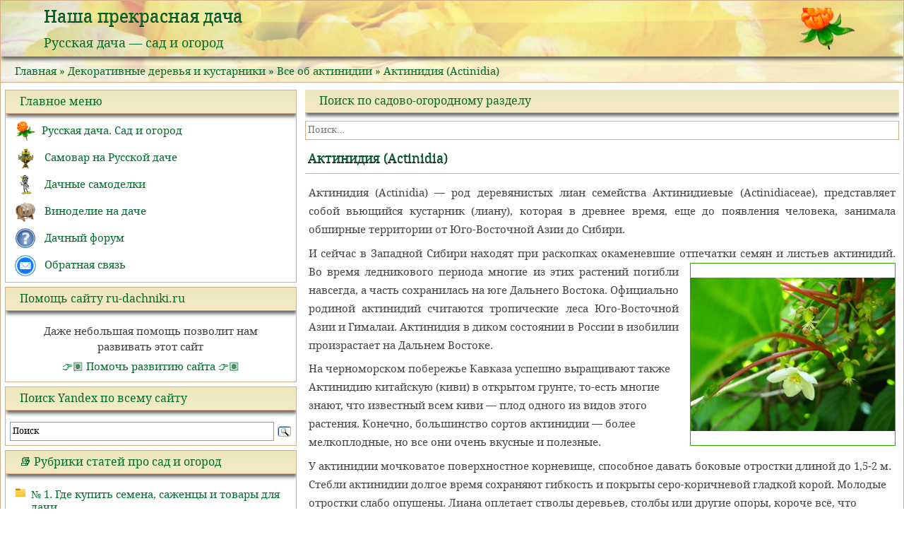

--- FILE ---
content_type: text/html; charset=UTF-8
request_url: https://www.ru-dachniki.ru/?p=1582
body_size: 27413
content:
<!doctype html>
<html dir="ltr" lang="ru-RU">
<head>
	<meta charset="UTF-8">
	<meta name="viewport" content="width=device-width, initial-scale=1">
	<link rel="profile" href="http://gmpg.org/xfn/11">
	<title>Актинидия (Actinidia)</title>

		<!-- All in One SEO 4.9.1.1 - aioseo.com -->
	<meta name="description" content="Актинидия что это. Происхождение актинидии. Актинидия агротехника. Общие сведения по уходу и выращивания актинидий." />
	<meta name="robots" content="max-image-preview:large" />
	<meta name="author" content="k-sad"/>
	<meta name="keywords" content="все об актинидии" />
	<link rel="canonical" href="https://www.ru-dachniki.ru/?p=1582" />
	<meta name="generator" content="All in One SEO (AIOSEO) 4.9.1.1" />
		<script type="application/ld+json" class="aioseo-schema">
			{"@context":"https:\/\/schema.org","@graph":[{"@type":"Article","@id":"https:\/\/www.ru-dachniki.ru\/?p=1582#article","name":"\u0410\u043a\u0442\u0438\u043d\u0438\u0434\u0438\u044f (Actinidia)","headline":"\u0410\u043a\u0442\u0438\u043d\u0438\u0434\u0438\u044f (Actinidia)","author":{"@id":"https:\/\/www.ru-dachniki.ru\/?author=6#author"},"publisher":{"@id":"https:\/\/www.ru-dachniki.ru\/#organization"},"image":{"@type":"ImageObject","url":"https:\/\/www.ru-dachniki.ru\/wp-content\/uploads\/2014\/03\/aktinidia.jpg","@id":"https:\/\/www.ru-dachniki.ru\/?p=1582\/#articleImage","width":450,"height":338},"datePublished":"2014-03-17T20:44:07+04:00","dateModified":"2020-03-17T00:30:55+04:00","inLanguage":"ru-RU","mainEntityOfPage":{"@id":"https:\/\/www.ru-dachniki.ru\/?p=1582#webpage"},"isPartOf":{"@id":"https:\/\/www.ru-dachniki.ru\/?p=1582#webpage"},"articleSection":"\u0412\u0441\u0435 \u043e\u0431 \u0430\u043a\u0442\u0438\u043d\u0438\u0434\u0438\u0438"},{"@type":"BreadcrumbList","@id":"https:\/\/www.ru-dachniki.ru\/?p=1582#breadcrumblist","itemListElement":[{"@type":"ListItem","@id":"https:\/\/www.ru-dachniki.ru#listItem","position":1,"name":"Home","item":"https:\/\/www.ru-dachniki.ru","nextItem":{"@type":"ListItem","@id":"https:\/\/www.ru-dachniki.ru\/?cat=13#listItem","name":"\u0414\u0435\u043a\u043e\u0440\u0430\u0442\u0438\u0432\u043d\u044b\u0435 \u0434\u0435\u0440\u0435\u0432\u044c\u044f \u0438 \u043a\u0443\u0441\u0442\u0430\u0440\u043d\u0438\u043a\u0438"}},{"@type":"ListItem","@id":"https:\/\/www.ru-dachniki.ru\/?cat=13#listItem","position":2,"name":"\u0414\u0435\u043a\u043e\u0440\u0430\u0442\u0438\u0432\u043d\u044b\u0435 \u0434\u0435\u0440\u0435\u0432\u044c\u044f \u0438 \u043a\u0443\u0441\u0442\u0430\u0440\u043d\u0438\u043a\u0438","item":"https:\/\/www.ru-dachniki.ru\/?cat=13","nextItem":{"@type":"ListItem","@id":"https:\/\/www.ru-dachniki.ru\/?cat=82#listItem","name":"\u0412\u0441\u0435 \u043e\u0431 \u0430\u043a\u0442\u0438\u043d\u0438\u0434\u0438\u0438"},"previousItem":{"@type":"ListItem","@id":"https:\/\/www.ru-dachniki.ru#listItem","name":"Home"}},{"@type":"ListItem","@id":"https:\/\/www.ru-dachniki.ru\/?cat=82#listItem","position":3,"name":"\u0412\u0441\u0435 \u043e\u0431 \u0430\u043a\u0442\u0438\u043d\u0438\u0434\u0438\u0438","item":"https:\/\/www.ru-dachniki.ru\/?cat=82","nextItem":{"@type":"ListItem","@id":"https:\/\/www.ru-dachniki.ru\/?p=1582#listItem","name":"\u0410\u043a\u0442\u0438\u043d\u0438\u0434\u0438\u044f (Actinidia)"},"previousItem":{"@type":"ListItem","@id":"https:\/\/www.ru-dachniki.ru\/?cat=13#listItem","name":"\u0414\u0435\u043a\u043e\u0440\u0430\u0442\u0438\u0432\u043d\u044b\u0435 \u0434\u0435\u0440\u0435\u0432\u044c\u044f \u0438 \u043a\u0443\u0441\u0442\u0430\u0440\u043d\u0438\u043a\u0438"}},{"@type":"ListItem","@id":"https:\/\/www.ru-dachniki.ru\/?p=1582#listItem","position":4,"name":"\u0410\u043a\u0442\u0438\u043d\u0438\u0434\u0438\u044f (Actinidia)","previousItem":{"@type":"ListItem","@id":"https:\/\/www.ru-dachniki.ru\/?cat=82#listItem","name":"\u0412\u0441\u0435 \u043e\u0431 \u0430\u043a\u0442\u0438\u043d\u0438\u0434\u0438\u0438"}}]},{"@type":"Organization","@id":"https:\/\/www.ru-dachniki.ru\/#organization","name":"\u041d\u0430\u0448\u0430 \u043f\u0440\u0435\u043a\u0440\u0430\u0441\u043d\u0430\u044f \u0434\u0430\u0447\u0430","description":"\u0420\u0443\u0441\u0441\u043a\u0430\u044f \u0434\u0430\u0447\u0430 - \u0441\u0430\u0434 \u0438 \u043e\u0433\u043e\u0440\u043e\u0434","url":"https:\/\/www.ru-dachniki.ru\/"},{"@type":"Person","@id":"https:\/\/www.ru-dachniki.ru\/?author=6#author","url":"https:\/\/www.ru-dachniki.ru\/?author=6","name":"k-sad","image":{"@type":"ImageObject","@id":"https:\/\/www.ru-dachniki.ru\/?p=1582#authorImage","url":"https:\/\/secure.gravatar.com\/avatar\/e66071b68dbb9240a2c360b7f273b2ff66f80b1d56ad13cfdd67585d647a5621?s=96&d=mm&r=g","width":96,"height":96,"caption":"k-sad"}},{"@type":"WebPage","@id":"https:\/\/www.ru-dachniki.ru\/?p=1582#webpage","url":"https:\/\/www.ru-dachniki.ru\/?p=1582","name":"\u0410\u043a\u0442\u0438\u043d\u0438\u0434\u0438\u044f (Actinidia)","description":"\u0410\u043a\u0442\u0438\u043d\u0438\u0434\u0438\u044f \u0447\u0442\u043e \u044d\u0442\u043e. \u041f\u0440\u043e\u0438\u0441\u0445\u043e\u0436\u0434\u0435\u043d\u0438\u0435 \u0430\u043a\u0442\u0438\u043d\u0438\u0434\u0438\u0438. \u0410\u043a\u0442\u0438\u043d\u0438\u0434\u0438\u044f \u0430\u0433\u0440\u043e\u0442\u0435\u0445\u043d\u0438\u043a\u0430. \u041e\u0431\u0449\u0438\u0435 \u0441\u0432\u0435\u0434\u0435\u043d\u0438\u044f \u043f\u043e \u0443\u0445\u043e\u0434\u0443 \u0438 \u0432\u044b\u0440\u0430\u0449\u0438\u0432\u0430\u043d\u0438\u044f \u0430\u043a\u0442\u0438\u043d\u0438\u0434\u0438\u0439.","inLanguage":"ru-RU","isPartOf":{"@id":"https:\/\/www.ru-dachniki.ru\/#website"},"breadcrumb":{"@id":"https:\/\/www.ru-dachniki.ru\/?p=1582#breadcrumblist"},"author":{"@id":"https:\/\/www.ru-dachniki.ru\/?author=6#author"},"creator":{"@id":"https:\/\/www.ru-dachniki.ru\/?author=6#author"},"datePublished":"2014-03-17T20:44:07+04:00","dateModified":"2020-03-17T00:30:55+04:00"},{"@type":"WebSite","@id":"https:\/\/www.ru-dachniki.ru\/#website","url":"https:\/\/www.ru-dachniki.ru\/","name":"\u041d\u0430\u0448\u0430 \u043f\u0440\u0435\u043a\u0440\u0430\u0441\u043d\u0430\u044f \u0434\u0430\u0447\u0430","description":"\u0420\u0443\u0441\u0441\u043a\u0430\u044f \u0434\u0430\u0447\u0430 - \u0441\u0430\u0434 \u0438 \u043e\u0433\u043e\u0440\u043e\u0434","inLanguage":"ru-RU","publisher":{"@id":"https:\/\/www.ru-dachniki.ru\/#organization"}}]}
		</script>
		<!-- All in One SEO -->

<link rel='dns-prefetch' href='//www.ru-dachniki.ru' />
<link rel='dns-prefetch' href='//ajax.googleapis.com' />
<link rel='dns-prefetch' href='//maxcdn.bootstrapcdn.com' />
<link rel="alternate" type="application/rss+xml" title="Наша прекрасная дача &raquo; Лента" href="https://www.ru-dachniki.ru/?feed=rss2" />
<link rel="alternate" type="application/rss+xml" title="Наша прекрасная дача &raquo; Лента комментариев" href="https://www.ru-dachniki.ru/?feed=comments-rss2" />
<link rel="alternate" type="application/rss+xml" title="Наша прекрасная дача &raquo; Лента комментариев к &laquo;Актинидия (Actinidia)&raquo;" href="https://www.ru-dachniki.ru/?feed=rss2&#038;p=1582" />
<link rel="alternate" title="oEmbed (JSON)" type="application/json+oembed" href="https://www.ru-dachniki.ru/index.php?rest_route=%2Foembed%2F1.0%2Fembed&#038;url=https%3A%2F%2Fwww.ru-dachniki.ru%2F%3Fp%3D1582" />
<link rel="alternate" title="oEmbed (XML)" type="text/xml+oembed" href="https://www.ru-dachniki.ru/index.php?rest_route=%2Foembed%2F1.0%2Fembed&#038;url=https%3A%2F%2Fwww.ru-dachniki.ru%2F%3Fp%3D1582&#038;format=xml" />
<style id='wp-img-auto-sizes-contain-inline-css' type='text/css'>
img:is([sizes=auto i],[sizes^="auto," i]){contain-intrinsic-size:3000px 1500px}
/*# sourceURL=wp-img-auto-sizes-contain-inline-css */
</style>
<link rel='stylesheet' id='cf7ic_style-css' href='https://www.ru-dachniki.ru/wp-content/plugins/contact-form-7-image-captcha/css/cf7ic-style.css?ver=3.3.7' type='text/css' media='all' />
<style id='wp-emoji-styles-inline-css' type='text/css'>

	img.wp-smiley, img.emoji {
		display: inline !important;
		border: none !important;
		box-shadow: none !important;
		height: 1em !important;
		width: 1em !important;
		margin: 0 0.07em !important;
		vertical-align: -0.1em !important;
		background: none !important;
		padding: 0 !important;
	}
/*# sourceURL=wp-emoji-styles-inline-css */
</style>
<style id='wp-block-library-inline-css' type='text/css'>
:root{--wp-block-synced-color:#7a00df;--wp-block-synced-color--rgb:122,0,223;--wp-bound-block-color:var(--wp-block-synced-color);--wp-editor-canvas-background:#ddd;--wp-admin-theme-color:#007cba;--wp-admin-theme-color--rgb:0,124,186;--wp-admin-theme-color-darker-10:#006ba1;--wp-admin-theme-color-darker-10--rgb:0,107,160.5;--wp-admin-theme-color-darker-20:#005a87;--wp-admin-theme-color-darker-20--rgb:0,90,135;--wp-admin-border-width-focus:2px}@media (min-resolution:192dpi){:root{--wp-admin-border-width-focus:1.5px}}.wp-element-button{cursor:pointer}:root .has-very-light-gray-background-color{background-color:#eee}:root .has-very-dark-gray-background-color{background-color:#313131}:root .has-very-light-gray-color{color:#eee}:root .has-very-dark-gray-color{color:#313131}:root .has-vivid-green-cyan-to-vivid-cyan-blue-gradient-background{background:linear-gradient(135deg,#00d084,#0693e3)}:root .has-purple-crush-gradient-background{background:linear-gradient(135deg,#34e2e4,#4721fb 50%,#ab1dfe)}:root .has-hazy-dawn-gradient-background{background:linear-gradient(135deg,#faaca8,#dad0ec)}:root .has-subdued-olive-gradient-background{background:linear-gradient(135deg,#fafae1,#67a671)}:root .has-atomic-cream-gradient-background{background:linear-gradient(135deg,#fdd79a,#004a59)}:root .has-nightshade-gradient-background{background:linear-gradient(135deg,#330968,#31cdcf)}:root .has-midnight-gradient-background{background:linear-gradient(135deg,#020381,#2874fc)}:root{--wp--preset--font-size--normal:16px;--wp--preset--font-size--huge:42px}.has-regular-font-size{font-size:1em}.has-larger-font-size{font-size:2.625em}.has-normal-font-size{font-size:var(--wp--preset--font-size--normal)}.has-huge-font-size{font-size:var(--wp--preset--font-size--huge)}.has-text-align-center{text-align:center}.has-text-align-left{text-align:left}.has-text-align-right{text-align:right}.has-fit-text{white-space:nowrap!important}#end-resizable-editor-section{display:none}.aligncenter{clear:both}.items-justified-left{justify-content:flex-start}.items-justified-center{justify-content:center}.items-justified-right{justify-content:flex-end}.items-justified-space-between{justify-content:space-between}.screen-reader-text{border:0;clip-path:inset(50%);height:1px;margin:-1px;overflow:hidden;padding:0;position:absolute;width:1px;word-wrap:normal!important}.screen-reader-text:focus{background-color:#ddd;clip-path:none;color:#444;display:block;font-size:1em;height:auto;left:5px;line-height:normal;padding:15px 23px 14px;text-decoration:none;top:5px;width:auto;z-index:100000}html :where(.has-border-color){border-style:solid}html :where([style*=border-top-color]){border-top-style:solid}html :where([style*=border-right-color]){border-right-style:solid}html :where([style*=border-bottom-color]){border-bottom-style:solid}html :where([style*=border-left-color]){border-left-style:solid}html :where([style*=border-width]){border-style:solid}html :where([style*=border-top-width]){border-top-style:solid}html :where([style*=border-right-width]){border-right-style:solid}html :where([style*=border-bottom-width]){border-bottom-style:solid}html :where([style*=border-left-width]){border-left-style:solid}html :where(img[class*=wp-image-]){height:auto;max-width:100%}:where(figure){margin:0 0 1em}html :where(.is-position-sticky){--wp-admin--admin-bar--position-offset:var(--wp-admin--admin-bar--height,0px)}@media screen and (max-width:600px){html :where(.is-position-sticky){--wp-admin--admin-bar--position-offset:0px}}

/*# sourceURL=wp-block-library-inline-css */
</style><style id='global-styles-inline-css' type='text/css'>
:root{--wp--preset--aspect-ratio--square: 1;--wp--preset--aspect-ratio--4-3: 4/3;--wp--preset--aspect-ratio--3-4: 3/4;--wp--preset--aspect-ratio--3-2: 3/2;--wp--preset--aspect-ratio--2-3: 2/3;--wp--preset--aspect-ratio--16-9: 16/9;--wp--preset--aspect-ratio--9-16: 9/16;--wp--preset--color--black: #000000;--wp--preset--color--cyan-bluish-gray: #abb8c3;--wp--preset--color--white: #ffffff;--wp--preset--color--pale-pink: #f78da7;--wp--preset--color--vivid-red: #cf2e2e;--wp--preset--color--luminous-vivid-orange: #ff6900;--wp--preset--color--luminous-vivid-amber: #fcb900;--wp--preset--color--light-green-cyan: #7bdcb5;--wp--preset--color--vivid-green-cyan: #00d084;--wp--preset--color--pale-cyan-blue: #8ed1fc;--wp--preset--color--vivid-cyan-blue: #0693e3;--wp--preset--color--vivid-purple: #9b51e0;--wp--preset--gradient--vivid-cyan-blue-to-vivid-purple: linear-gradient(135deg,rgb(6,147,227) 0%,rgb(155,81,224) 100%);--wp--preset--gradient--light-green-cyan-to-vivid-green-cyan: linear-gradient(135deg,rgb(122,220,180) 0%,rgb(0,208,130) 100%);--wp--preset--gradient--luminous-vivid-amber-to-luminous-vivid-orange: linear-gradient(135deg,rgb(252,185,0) 0%,rgb(255,105,0) 100%);--wp--preset--gradient--luminous-vivid-orange-to-vivid-red: linear-gradient(135deg,rgb(255,105,0) 0%,rgb(207,46,46) 100%);--wp--preset--gradient--very-light-gray-to-cyan-bluish-gray: linear-gradient(135deg,rgb(238,238,238) 0%,rgb(169,184,195) 100%);--wp--preset--gradient--cool-to-warm-spectrum: linear-gradient(135deg,rgb(74,234,220) 0%,rgb(151,120,209) 20%,rgb(207,42,186) 40%,rgb(238,44,130) 60%,rgb(251,105,98) 80%,rgb(254,248,76) 100%);--wp--preset--gradient--blush-light-purple: linear-gradient(135deg,rgb(255,206,236) 0%,rgb(152,150,240) 100%);--wp--preset--gradient--blush-bordeaux: linear-gradient(135deg,rgb(254,205,165) 0%,rgb(254,45,45) 50%,rgb(107,0,62) 100%);--wp--preset--gradient--luminous-dusk: linear-gradient(135deg,rgb(255,203,112) 0%,rgb(199,81,192) 50%,rgb(65,88,208) 100%);--wp--preset--gradient--pale-ocean: linear-gradient(135deg,rgb(255,245,203) 0%,rgb(182,227,212) 50%,rgb(51,167,181) 100%);--wp--preset--gradient--electric-grass: linear-gradient(135deg,rgb(202,248,128) 0%,rgb(113,206,126) 100%);--wp--preset--gradient--midnight: linear-gradient(135deg,rgb(2,3,129) 0%,rgb(40,116,252) 100%);--wp--preset--font-size--small: 13px;--wp--preset--font-size--medium: 20px;--wp--preset--font-size--large: 36px;--wp--preset--font-size--x-large: 42px;--wp--preset--spacing--20: 0.44rem;--wp--preset--spacing--30: 0.67rem;--wp--preset--spacing--40: 1rem;--wp--preset--spacing--50: 1.5rem;--wp--preset--spacing--60: 2.25rem;--wp--preset--spacing--70: 3.38rem;--wp--preset--spacing--80: 5.06rem;--wp--preset--shadow--natural: 6px 6px 9px rgba(0, 0, 0, 0.2);--wp--preset--shadow--deep: 12px 12px 50px rgba(0, 0, 0, 0.4);--wp--preset--shadow--sharp: 6px 6px 0px rgba(0, 0, 0, 0.2);--wp--preset--shadow--outlined: 6px 6px 0px -3px rgb(255, 255, 255), 6px 6px rgb(0, 0, 0);--wp--preset--shadow--crisp: 6px 6px 0px rgb(0, 0, 0);}:where(.is-layout-flex){gap: 0.5em;}:where(.is-layout-grid){gap: 0.5em;}body .is-layout-flex{display: flex;}.is-layout-flex{flex-wrap: wrap;align-items: center;}.is-layout-flex > :is(*, div){margin: 0;}body .is-layout-grid{display: grid;}.is-layout-grid > :is(*, div){margin: 0;}:where(.wp-block-columns.is-layout-flex){gap: 2em;}:where(.wp-block-columns.is-layout-grid){gap: 2em;}:where(.wp-block-post-template.is-layout-flex){gap: 1.25em;}:where(.wp-block-post-template.is-layout-grid){gap: 1.25em;}.has-black-color{color: var(--wp--preset--color--black) !important;}.has-cyan-bluish-gray-color{color: var(--wp--preset--color--cyan-bluish-gray) !important;}.has-white-color{color: var(--wp--preset--color--white) !important;}.has-pale-pink-color{color: var(--wp--preset--color--pale-pink) !important;}.has-vivid-red-color{color: var(--wp--preset--color--vivid-red) !important;}.has-luminous-vivid-orange-color{color: var(--wp--preset--color--luminous-vivid-orange) !important;}.has-luminous-vivid-amber-color{color: var(--wp--preset--color--luminous-vivid-amber) !important;}.has-light-green-cyan-color{color: var(--wp--preset--color--light-green-cyan) !important;}.has-vivid-green-cyan-color{color: var(--wp--preset--color--vivid-green-cyan) !important;}.has-pale-cyan-blue-color{color: var(--wp--preset--color--pale-cyan-blue) !important;}.has-vivid-cyan-blue-color{color: var(--wp--preset--color--vivid-cyan-blue) !important;}.has-vivid-purple-color{color: var(--wp--preset--color--vivid-purple) !important;}.has-black-background-color{background-color: var(--wp--preset--color--black) !important;}.has-cyan-bluish-gray-background-color{background-color: var(--wp--preset--color--cyan-bluish-gray) !important;}.has-white-background-color{background-color: var(--wp--preset--color--white) !important;}.has-pale-pink-background-color{background-color: var(--wp--preset--color--pale-pink) !important;}.has-vivid-red-background-color{background-color: var(--wp--preset--color--vivid-red) !important;}.has-luminous-vivid-orange-background-color{background-color: var(--wp--preset--color--luminous-vivid-orange) !important;}.has-luminous-vivid-amber-background-color{background-color: var(--wp--preset--color--luminous-vivid-amber) !important;}.has-light-green-cyan-background-color{background-color: var(--wp--preset--color--light-green-cyan) !important;}.has-vivid-green-cyan-background-color{background-color: var(--wp--preset--color--vivid-green-cyan) !important;}.has-pale-cyan-blue-background-color{background-color: var(--wp--preset--color--pale-cyan-blue) !important;}.has-vivid-cyan-blue-background-color{background-color: var(--wp--preset--color--vivid-cyan-blue) !important;}.has-vivid-purple-background-color{background-color: var(--wp--preset--color--vivid-purple) !important;}.has-black-border-color{border-color: var(--wp--preset--color--black) !important;}.has-cyan-bluish-gray-border-color{border-color: var(--wp--preset--color--cyan-bluish-gray) !important;}.has-white-border-color{border-color: var(--wp--preset--color--white) !important;}.has-pale-pink-border-color{border-color: var(--wp--preset--color--pale-pink) !important;}.has-vivid-red-border-color{border-color: var(--wp--preset--color--vivid-red) !important;}.has-luminous-vivid-orange-border-color{border-color: var(--wp--preset--color--luminous-vivid-orange) !important;}.has-luminous-vivid-amber-border-color{border-color: var(--wp--preset--color--luminous-vivid-amber) !important;}.has-light-green-cyan-border-color{border-color: var(--wp--preset--color--light-green-cyan) !important;}.has-vivid-green-cyan-border-color{border-color: var(--wp--preset--color--vivid-green-cyan) !important;}.has-pale-cyan-blue-border-color{border-color: var(--wp--preset--color--pale-cyan-blue) !important;}.has-vivid-cyan-blue-border-color{border-color: var(--wp--preset--color--vivid-cyan-blue) !important;}.has-vivid-purple-border-color{border-color: var(--wp--preset--color--vivid-purple) !important;}.has-vivid-cyan-blue-to-vivid-purple-gradient-background{background: var(--wp--preset--gradient--vivid-cyan-blue-to-vivid-purple) !important;}.has-light-green-cyan-to-vivid-green-cyan-gradient-background{background: var(--wp--preset--gradient--light-green-cyan-to-vivid-green-cyan) !important;}.has-luminous-vivid-amber-to-luminous-vivid-orange-gradient-background{background: var(--wp--preset--gradient--luminous-vivid-amber-to-luminous-vivid-orange) !important;}.has-luminous-vivid-orange-to-vivid-red-gradient-background{background: var(--wp--preset--gradient--luminous-vivid-orange-to-vivid-red) !important;}.has-very-light-gray-to-cyan-bluish-gray-gradient-background{background: var(--wp--preset--gradient--very-light-gray-to-cyan-bluish-gray) !important;}.has-cool-to-warm-spectrum-gradient-background{background: var(--wp--preset--gradient--cool-to-warm-spectrum) !important;}.has-blush-light-purple-gradient-background{background: var(--wp--preset--gradient--blush-light-purple) !important;}.has-blush-bordeaux-gradient-background{background: var(--wp--preset--gradient--blush-bordeaux) !important;}.has-luminous-dusk-gradient-background{background: var(--wp--preset--gradient--luminous-dusk) !important;}.has-pale-ocean-gradient-background{background: var(--wp--preset--gradient--pale-ocean) !important;}.has-electric-grass-gradient-background{background: var(--wp--preset--gradient--electric-grass) !important;}.has-midnight-gradient-background{background: var(--wp--preset--gradient--midnight) !important;}.has-small-font-size{font-size: var(--wp--preset--font-size--small) !important;}.has-medium-font-size{font-size: var(--wp--preset--font-size--medium) !important;}.has-large-font-size{font-size: var(--wp--preset--font-size--large) !important;}.has-x-large-font-size{font-size: var(--wp--preset--font-size--x-large) !important;}
/*# sourceURL=global-styles-inline-css */
</style>

<style id='classic-theme-styles-inline-css' type='text/css'>
/*! This file is auto-generated */
.wp-block-button__link{color:#fff;background-color:#32373c;border-radius:9999px;box-shadow:none;text-decoration:none;padding:calc(.667em + 2px) calc(1.333em + 2px);font-size:1.125em}.wp-block-file__button{background:#32373c;color:#fff;text-decoration:none}
/*# sourceURL=/wp-includes/css/classic-themes.min.css */
</style>
<link rel='stylesheet' id='contact-form-7-css' href='https://www.ru-dachniki.ru/wp-content/plugins/contact-form-7/includes/css/styles.css?ver=6.1.4' type='text/css' media='all' />
<link rel='stylesheet' id='theme-my-login-css' href='https://www.ru-dachniki.ru/wp-content/plugins/theme-my-login/assets/styles/theme-my-login.min.css?ver=7.1.14' type='text/css' media='all' />
<link rel='stylesheet' id='fontawesome-css' href='https://maxcdn.bootstrapcdn.com/font-awesome/4.5.0/css/font-awesome.min.css?ver=6.9' type='text/css' media='all' />
<link rel='stylesheet' id='bootstrap-css' href='https://www.ru-dachniki.ru/wp-content/themes/roadruda/lib/bootstrap/css/bootstrap.min.css?ver=6.9' type='text/css' media='all' />
<link rel='stylesheet' id='roadmap-style-css' href='https://www.ru-dachniki.ru/wp-content/themes/roadruda/style.css?ver=6.9' type='text/css' media='all' />
<link rel='stylesheet' id='fancybox-css' href='https://www.ru-dachniki.ru/wp-content/plugins/easy-fancybox/fancybox/1.5.4/jquery.fancybox.min.css?ver=6.9' type='text/css' media='screen' />
<style id='fancybox-inline-css' type='text/css'>
#fancybox-outer{background:#ffffff}#fancybox-content{background:#ffffff;border-color:#ffffff;color:#000000;}#fancybox-title,#fancybox-title-float-main{color:#fff}
/*# sourceURL=fancybox-inline-css */
</style>
<script type="text/javascript" src="//ajax.googleapis.com/ajax/libs/jquery/1/jquery.min.js?ver=6.9" id="jquery-js"></script>
<script type="text/javascript" src="https://www.ru-dachniki.ru/wp-content/themes/roadruda/lib/bootstrap/js/bootstrap.bundle.min.js?ver=6.9" id="jquery.bootstrap.min-js"></script>
<link rel="https://api.w.org/" href="https://www.ru-dachniki.ru/index.php?rest_route=/" /><link rel="alternate" title="JSON" type="application/json" href="https://www.ru-dachniki.ru/index.php?rest_route=/wp/v2/posts/1582" /><link rel="EditURI" type="application/rsd+xml" title="RSD" href="https://www.ru-dachniki.ru/xmlrpc.php?rsd" />
<meta name="generator" content="WordPress 6.9" />
<link rel='shortlink' href='https://www.ru-dachniki.ru/?p=1582' />
<link rel="pingback" href="https://www.ru-dachniki.ru/xmlrpc.php">
<!-- Dynamic Widgets by QURL loaded - http://www.dynamic-widgets.com //-->
</head>

<body class="wp-singular post-template-default single single-post postid-1582 single-format-standard wp-theme-roadruda">
<div id="page" class="site">
	<a class="skip-link screen-reader-text" href="#content">Skip to content</a>

<div class="row"> <!-- row для хедера -->

	<header id="masthead" class="site-header">
		<div class="site-branding">
							<p class="site-title"><a href="https://www.ru-dachniki.ru/" rel="home">Наша прекрасная дача</a></p>
							<p class="site-description">Русская дача &#8212; сад и огород</p>
					</div><!-- .site-branding -->


	</header><!-- #masthead -->
</div> <!-- header-->

<div class="brc">
<div id="crumbs"><a href="https://www.ru-dachniki.ru">Главная</a> » <a href="https://www.ru-dachniki.ru/?cat=13">Декоративные деревья и кустарники</a> » <a href="https://www.ru-dachniki.ru/?cat=82">Все об актинидии</a> » Актинидия (Actinidia)</div></div> 

        <div id="content" class="row  site-content">
          <div  id="sidebar-1" class="col-lg-4" style="padding: 0px 8px 0 4px !important;">

<aside id="secondary" class="widget-area">
	<section id="custom_html-19" class="widget_text widget widget_custom_html"><div class="widget-title">Главное меню</div><div class="textwidget custom-html-widget"><div style="margin: 4px;">
<a href="https://www.ru-dachniki.ru/"><div class="mytd">
<img src="https://www.ru-dachniki.ru/wp-content/uploads/2021/04/rusdacha01.png" alt="" style="margin-right: 8px; padding:0 0 !important;" width="30px" height="30px">Русская дача. Сад и огород</div>
</a>
<a href="https://www.ru-dachniki.ru/samovar/"><div class="mytd"><img src="https://www.ru-dachniki.ru/wp-content/uploads/2021/04/samovar01.png" alt="" style="margin-right: 8px; padding:0 0 !important;" width="30px" height="30px">
	Самовар на Русской даче
	</div> </a> 
<a href="https://www.ru-dachniki.ru/samodelkin/"><div class="mytd"><img src="https://www.ru-dachniki.ru/wp-content/uploads/2021/04/samodel01.png" alt="" style="margin-right: 8px; padding:0 0 !important;" width="30px" height="30px">
Дачные самоделки
	</div> </a>
<a href="https://www.ru-dachniki.ru/vine/"><div class="mytd"><img src="https://www.ru-dachniki.ru/wp-content/uploads/2021/04/vino01.png" alt="" style="margin-right: 8px; padding:0 0 !important;" width="30px" height="30px">
Виноделие на даче
	</div> </a> 
<a href="https://www.ru-dachniki.ru/forum/index.php"><div class="mytd"><img src="https://www.ru-dachniki.ru/wp-content/uploads/2021/04/forum01.png" alt="" style="margin-right: 8px; padding:0 0 !important;" width="30px" height="30px">
Дачный форум
	</div> </a> 
<a href="https://www.ru-dachniki.ru/?page_id=488"><div class="mytd"><img src="https://www.ru-dachniki.ru/wp-content/uploads/2021/04/mail01.png" alt="" style="margin-right: 8px; padding:0 0 !important;" width="30px" height="30px">
Обратная связь
	</div> </a>  
</div></div></section><section id="custom_html-20" class="widget_text widget widget_custom_html"><div class="widget-title">Помощь сайту ru-dachniki.ru</div><div class="textwidget custom-html-widget"><div style="padding:8px 8px 0 8px; text-align: center;line-height: 1.5;font-size: 1.5rem !important;">Даже небольшая помощь позволит нам<br>развивать этот сайт</div>
<div style="font-size: 1.54rem !important;text-align: center;padding:4px 0 8px 0;">
<a href="https://yoomoney.ru/to/410011471554597" target="_blank" rel="noopener nofollow" style="font-size: 1.54rem !important;">👉🏽 Помочь развитию сайта 👉🏽</a></div></div></section><section id="text-17" class="widget widget_text"><div class="widget-title">Поиск Yandex по всему сайту</div>			<div class="textwidget"><div class="ya-site-form ya-site-form_inited_no" onclick="return {'action':'https://www.ru-dachniki.ru/?page_id=4565','arrow':false,'bg':'transparent','fontsize':12,'fg':'#000000','language':'ru','logo':'rb','publicname':'Поиск по ru-dachniki.ru','suggest':true,'target':'_blank','tld':'ru','type':3,'usebigdictionary':true,'searchid':2209834,'webopt':false,'websearch':false,'input_fg':'#000000','input_bg':'#ffffff','input_fontStyle':'normal','input_fontWeight':'normal','input_placeholder':'Поиск','input_placeholderColor':'#000000','input_borderColor':'#7f9db9'}"><form action="https://yandex.ru/sitesearch" method="get" target="_blank"><input type="hidden" name="searchid" value="2209834"/><input type="hidden" name="l10n" value="ru"/><input type="hidden" name="reqenc" value=""/><input type="search" name="text" value=""/><input type="submit" value="Найти"/></form></div><style type="text/css">.ya-page_js_yes .ya-site-form_inited_no { display: none; }</style><script type="text/javascript">(function(w,d,c){var s=d.createElement('script'),h=d.getElementsByTagName('script')[0],e=d.documentElement;if((' '+e.className+' ').indexOf(' ya-page_js_yes ')===-1){e.className+=' ya-page_js_yes';}s.type='text/javascript';s.async=true;s.charset='utf-8';s.src=(d.location.protocol==='https:'?'https:':'http:')+'//site.yandex.net/v2.0/js/all.js';h.parentNode.insertBefore(s,h);(w[c]||(w[c]=[])).push(function(){Ya.Site.Form.init()})})(window,document,'yandex_site_callbacks');</script></div>
		</section><section id="execphp-4" class="widget widget_execphp"><div class="widget-title">📚 Рубрики статей про сад и огород</div>			<div class="execphpwidget"><div  class=""><div  class="slide_content"><ul class="iconfolder">	<li class="cat-item cat-item-103"><a href="https://www.ru-dachniki.ru/?cat=103" title="Очень сложно сориентироваться во всем многообразии компаний, магазинов, рынков и просто развалов, где продаются семена, саженцы, товары для дачи и предлагаются разного рода &quot;дачные услуги&quot;. А еще есть очень много предложений от фермеров.

Мы решили открыть раздел с адресами и координатами компаний и торговых точек, где можно купить качественные семена и саженцы - весь посадочный материал и товары для дачи.

Только проверенные компании, торговые точки и интернет магазины.

Информация будет постоянно добавляться. Приглашаем компании, магазины и продавцов качественных дачных товаров к сотрудничеству, а читателей - поделиться впечатлениями о них.

Магазины одобренные сообществом ru-dachniki.ru.">№ 1. Где купить семена, саженцы и товары для дачи</a>
</li>
	<li class="cat-item cat-item-113"><a href="https://www.ru-dachniki.ru/?cat=113" title="Дачные хитрости и полезные советы. Интересные факты и сведения, касающиеся дачной жизни.">А знаете ли вы?</a>
</li>
	<li class="cat-item cat-item-25"><a href="https://www.ru-dachniki.ru/?cat=25" title="Времена года - народный календарь. Народные приметы. Пословицы и поговорки. Народные предсказания погоды.

Русский народный календарь имеет многовековую, давнюю историю и очень тесно связан с русским бытом, с земледелием и особенностями русской природы.

Народные приметы отражались в песнопениях, фигурировали в сказаниях и былинах, пословицах и поговорках.

Многие приметы погоды в народном календаре используются до сих пор и порой очень точно предсказывают урожайность, сезонность природных явлений и, даже, долгосрочный прогноз погоды.

Некоторые приметы еще у древних славян были запечатлены в названиях месяцев.

Перечень сезонных работ в саду находится в разделе - Садово-огородный календарь.">Времена года</a>
</li>
	<li class="cat-item cat-item-10"><a href="https://www.ru-dachniki.ru/?cat=10" title="Все о цветах. Цветы - садовые многолетники и однолетники.

Издавна цветы привлекали внимание человека. Во время путешествий и даже военных походов люди не могли пройти равнодушно мимо диковинных растений чужих дальних стран и, возвращаясь на родину, привозили семена, луковицы и сами цветочные растения.

Так в Европу из Америки попали георгины, флоксы, из Азии — сирень, многие виды бегонии привезены с берегов Амазонки, азалии — из Китая и Японии.

На протяжении многих веков люди не только выращивают цветочно-декоративные растения, создают из них прекрасные сады, украшают жилища, но и выводят новые сорта культур.

Кропотливой работой селекционеров всего мира получено свыше 40 тыс. сортов роз, более 15 тыс. сортов георгинов, около 10 тыс. сортов тюльпанов, более 7 тыс. сортов ирисов и т. д.

При выращивании цветочно-декоративных культур садовод должен создать наиболее благоприятные для развития растений условия, когда все факторы сочетаются оптимально. В декоративном садоводстве используются растения почти всех частей света. Разнообразие происхождения цветочных культур определяет различные требования к условиям их выращивания: то, что способствует росту и развитию одних, часто плохо действует на другие.

Поэтому при выращивании цветочных растений нужно хорошо знать и уметь создавать необходимые для каждой культуры условия.">Все о цветах. Цветочные растения на даче</a>
</li>
	<li class="cat-item cat-item-218"><a href="https://www.ru-dachniki.ru/?cat=218" title="Иметь свежие грибы на садовом или дачном участке, в приусадебном хозяйстве или на небольшой ферме очень заманчиво. И это вполне реально.

Вблизи дома можно вырастить летний опенок, вешенку, экзотический японский гриб шиитакэ, сморчок, зимний пенок, или фламмулину бархатистоножковую, кольцевик и даже шампиньон.

А если на участке есть лесные деревья – березы, осины, сосны или ели, то можно получить хоть и небольшой, но все же приятный урожай белых грибов, подберезовиков или подосиновиков и даже рыжиков.

Технология выращивания большинства грибов разработана достаточно хорошо как для промышленного, так и для любительского культивирования. Устройство погреба для выращивания грибов можно посмотреть в статье &quot;Погреб для выращивания шампиньонов&quot;.

У нас так-же можно посмотреть рецепты дачной выпечки с грибами. Со своими грибами.

Но основная масса рецептов блюд из грибов - в &quot;Тихая охота&quot;.">Выращиваем грибы на даче</a>
</li>
	<li class="cat-item cat-item-13"><a href="https://www.ru-dachniki.ru/?cat=13" title="Декоративные деревья и кустарники на нашей даче. Ведь дача, это не только огород и плодовые деревья, но и украшения сада - декоративные деревья и кустарники. Они не только радуют взгляд, но и приносят умиротворение и отдых от городского однообразия и суеты. Ведь каждому хочется украсить свой сад, подстроить его под свой характер и привычки. Для этого и существует такое разнообразие зеленых украшений.

Но декоративные деревья и кустарники это не только красота. При правильном подборе растений, их продуманном размещении на территории можно значительно снизить загрязненность воздуха, почвы и воды. Например, белая акация, конский каштан, клены, барбарисы, сирени, скумпия, облепиха и другие могут поглощать из воздуха значительные количества сернистого ангидрида, а белый тополь, сирень, лох, акация способны накапливать в листьях фтористые соединения; барбарис обыкновенный, ряд видов жимолости, смородина, лох, клен, туя устойчивы к повышенным дозам аммиака в воздухе; бирючина, клен, каштан обладают способностью аккумулировать из воздуха соединения свинца, что очень важно иметь в виду при озеленении дорожных магистралей или обсадке близко расположенных от них садовых участков.

Почти все виды древесных растений аккумулируют на листьях пыль, способствуют повышению влажности воздуха, создавая тем самым определенный микроклимат, интенсивно снижают шум. Можжевельник, ель, сосна, тис, ирга, рябинник, черемуха обладают высокими фитонцидными и нередко инсектицидными свойствами.">Декоративные деревья и кустарники</a>
</li>
	<li class="cat-item cat-item-30"><a href="https://www.ru-dachniki.ru/?cat=30" title="Домашние, дачные заготовки всего того, что мы вырастил на даче. Варенья, повидла и другие сладкие и вкусные вкусные изделия из ягод и фруктов. Соленья, моченья, квашенья, сушения и консервирование овощей. Короче - витаминные и свободные от химии заготовки на зиму.

Цель переработки и консервирования заклю­чается в том, чтобы предохранить скоропортящиеся продукты от развития и жизнедеятельности в них микроорганизмов (бактерий, дрожжей и плесеней), сохранив при этом все вкусовые качества плодов, ягод и овощей.

Здесь важно не забывать следующее - соки многих растений (лук, чеснок, хрен, семена горчицы и др.) выделяют вещества фитонциды, оказывающие губительное (бакте­рицидное)  действие на микроорганизмы.

Фитонциды могут снижать количество  микроорганизмов еще до воздействия­ высокой тем­пературы (стерилизации). В интенсивно окра­шенных плодах (черная смородина, малина, вишня, черноплодная рябина) содержатся кра­сители - антоцианы, которые ускоряют гибель дрожжей и плесеней.">Запасы &#8212; припасы. Домашние заготовки.</a>
</li>
	<li class="cat-item cat-item-21"><a href="https://www.ru-dachniki.ru/?cat=21" title="С незапамятных времен для защиты от болез­ней люди прибегают к помощи различных це­лебных растений. С их помощью они научились исцелять самые ужасные недуги, а также справляться с гораздо менее опасными. Древние люди на собственном опыте постигли целебные свойства растений. Эти знания передавались из поколения в поколение, а с созданием письменности появились и первые книги, трактаты по использованию лекарственных трав для лечения.

Древние египтяне и римляне изготавливали из растений настойки, примочки и мази. В древнем Китае самым популярным лекарственным растением был женьшень. Древ­ние индийцы использовали более 750 лекарств растительного происхождения.

Первые сведения о лекарственных растениях Древней Руси относятся к 1076 году и приведены в «Изборнике Великого князя Святослава Ярославича». С распространением письменности появляются русские травники, лечебник, Вертограды. Следом за ними организуется торговля травами в зелейных лавках.

Были созданы аптекарские огороды – сады, где разводили лечебные травы и растения. В Москве их было несколько. По велению Петра Первого аптекарские огороды создали во всех крупных городах при военных госпиталях.

В Астрахани и в Лубнах заложили большие плантации, где выращивали целебные травы, растения, а крестьянам ввели «ягодную повинность», куда был включен и сбор целебных трав. С тех пор многие лекарственные растения перестали ввозить из-за границы.

Но прежде чем воспользоваться любыми народными лекарственными средствами растительного происхождения необходимо посоветоваться с Вашим врачом!!!">Зеленая аптека</a>
</li>
	<li class="cat-item cat-item-15"><a href="https://www.ru-dachniki.ru/?cat=15" title="Овощи используют в пищу с незапамятных времен. Зна­чение их в питании человека огромно, поэтому овощи и составляют значительную часть нашего дневного рациона. В овощах содержатся витамины, легкоусвояемые углеводы, минеральные вещества, органические кислоты, фитонциды (особые вещества, способные убивать некоторые болезне­творные микроорганизмы).

На огородах нашей планеты выращивают более 120 ви­дов овощных культур. Некоторые овощи у нас очень редки. В средней полосе России выращивают около 70 огородных культур. Однако наибольшие площади занимают шесть овощных растений - капуста, огурец, томат, лук, свекла,морковь. На долю остальных приходится не более 10% овощного поля. Такое соотношение культур сложилось под влиянием почвенных и климатических условий, а также традиций, выработавшихея в течение веков.

Для дачников России интерес представляют не толь­ко известные, но и не получившие у нас распространения овощные культуры.">Овощные растения</a>
</li>
	<li class="cat-item cat-item-31"><a href="https://www.ru-dachniki.ru/?cat=31" title="Щедрые дары дачного участка и лета - овощи и фрукты нужно не только вырастить, но и уметь их приготовить так, чтобы получились вкусные и полезные блюда.

С древнейших времен люди используют в пищу овощи и фрукты, издавна замечено их лечебное действие. Накопленный практический опыт, повседневные наблюдения нашли отражение в народной поговорке: овощи — слава докторов и гордость поваров.

В состав плодов и фруктов входят неорганические вещества (вода, минеральные соли) и органические (углеводы, жиры, витамины, ферменты, органические кислоты и др.).

Ежедневный рацион должен содержать не только достаточное количество калорий, что обеспечивается пищей с определенным соотношением жиров, белков и углеводов, но и необходимые вещества, содержащиеся в фруктах и овощах.

В этом разделе подобраны вкусные и полезные рецепты овощных и фруктовых блюд с учетом возможности приготовления в домашних или дачных условиях и доступности набора продуктов.

Рекомендуемые блюда (салаты, первые, вторые) отличаются витаминной насыщенностью, высокими вкусовыми и питательными качествами.">Плодово-овощная кулинария. Вкусные и полезные рецепты</a>
</li>
	<li class="cat-item cat-item-12"><a href="https://www.ru-dachniki.ru/?cat=12" title="Почти всюду в России природные условия благоприятствуют выращиванию плодовых и ягодных растений. Поэтому нет двора или садового участка личного пользования без нескольких плодовых деревьев и ягодных кустов,  являющихся предметом нежных забот со стороны хозяев, а в некоторых районах сады занимают громадные площади.

Интерес к садоводству особенно сильно возрос в последние годы. Вблизи городов все более разрастаются дачные зоны и увеличивается число садоводов-любителей. Это вполне естественно, так как каждому из нас необходим активный отдых среди природы. А выращивание плодовых и ягодных кустарников - это не только материальное подспорье и способ снабжения свежими плодами и ягодами, но и приятное, полезное занятие для всех членов семьи - молодых и взрослых.

Выращивание плодовых и ягодных культур однако более трудное дело по сравнению с выращиванием большинства других сельскохозяйственных растений. Для плодоводства характерно наличие большого числа пород и сортов, которые требуют различных условий для нормального роста и плодоношения, повреждаются различными вредителями, болезнями и т.д., ввиду чего для успешного их выращивания необходимо немало знаний.">Плодовые деревья и кустарники</a>
</li>
	<li class="cat-item cat-item-3"><a href="https://www.ru-dachniki.ru/?cat=3" title="Рост и развитие растений связаны с условиями внешней сре­ды; основные из них — тепло, свет, вода, воздух и питательные элементы. Они равнозначны. Только при наличии всех этих фак­торов и оптимальном их сочетании растения могут нормально расти и развиваться. 

Например, в защищенном грунте (зимние теплицы), где можно искусственно создать благоприятные усло­вия для развития растений, их продуктивность во много раз выше, чем в открытом грунте, где лишь некоторые условия мож­но регулировать. Поэтому необходимо знать роль каждого фак­тора в жизни садовых и овощных растений, чтобы иметь возмож­ность управлять ими.

Основные приемы агротехники, как и когда сажать растения, как их удобрять и как правильно использовать природные факторы - вот перечень знаний необходимых для получения хорошего урожая и поддержания садового участка в хорошем, красивом состоянии.">Сад и огород</a>
</li>
	<li class="cat-item cat-item-154"><a href="https://www.ru-dachniki.ru/?cat=154" title="В нашем садово-огородном календаре приведены различные взгляды и методики проведения сезонных работ в саду и огороде. Они иногда схожи, а иногда различаются. Сколько людей - столько мнений. Опытные дачники давно разработали свой график таких работ и стараются его придерживаться.">Садово-огородный календарь</a>
</li>
	<li class="cat-item cat-item-240"><a href="https://www.ru-dachniki.ru/?cat=240" title="Старинные заповеди садовода
Садоводство есть самое приятное и выгодное занятие, и никакая отрасль сельского хозяйства не может дать такого дохода, какой получается от сада с данной площади земли.

 	Сажай плодовые деревья и ягодные кустарники всюду, где имеется в усадьбе свободное место.
 	Не преклоняйся перед новыми сортами, а избери те, какие в местности дают наилучший доход.
 	Помни, что только избранные 2—3 сорта для твоего сада сделают его доходным. Чем больше в саду сортов, тем меньше будет плодов, потому что не все сорта пригодны для твоей местности.
 	Почитай плодовое дерево, как и всякое домашнее животное, которое создано для пользы человека.
 	Накорми его.
 	Напои его.
 	Плодовое дерево, как и всякое живое существо, имеет много болезней и врагов: излечи его болезни и изгони врагов, дерево воздаст тебе за это десятерицею.
 	Поддерживай почву в саду под черным паром. Легко дышится корням только в рыхлой, влажной почве, откуда они черпают воду и растворенные в ней почвенные соли.
 	Заботься, чтобы каждая ветка, покрытая листьями, пользовалась солнечным светом.
 	Лист на деревьях то же, что легкие и желудок у животных. Листьями они дышат и перерабатывают пищу из воздуха при посредстве солнечных лучей.

(Из «Обиходной рецептуры садовода» П. Н. Штейнберга)">Садовод и огородник. Старинные приемы садоводства и огородничества</a>
</li>
	<li class="cat-item cat-item-11"><a href="https://www.ru-dachniki.ru/?cat=11" title="Все про садовый дизайн и то, что может украсить Нашу прекрасную дачу.

Существуют два основных стиля планировки участка: регуляр­ный (геометрический) и ландшафтный (естественный). В пер­вом случае посадки располагают симметрично по отношению к главной оси композиции. В них выдерживают строгие геометри­ческие формы размещения деревьев и кустов, грядок под овощ­ные культуры и землянику, соблюдают прямолинейность рядов и садовых дорожек, одинаковые расстояния между расте­ниями каждой породы.

Особенность ландшафтного стиля заключается в свободном размещении растений, близком к тому, которое на­блюдается в природе. Свободная планировка садовых, огородных и декоративных растений придает участку особую привлека­тельность. Ландшафтный стиль предусматривает более широкое использование различных декоративных растений. При этом важное значение имеет использование неровностей микрорель­ефа участка. Так, при наличии на участке ямы можно устроить в ней водоем, а на возвышенности — альпийскую горку, на склонах можно заложить террасу.

Разбивку участка регулярного стиля начинают с отбивки прямой линии длинного ряда. С помощью рулетки находят на этой линии места для посадки плодовых деревьев, ягодных кустарников, размещения гряд под овощные культуры и земля­нику и отмечают их кольями. Размещение крайних деревьев, кустарников и гряд в следующих рядах определяют с помощью эккера. На правильно разбитом участке ряды должны быть пря­молинейными и взаимно перпендикулярными.">Украшения сада &#8212; садовый дизайн</a>
</li>
	<li class="cat-item cat-item-148"><a href="https://www.ru-dachniki.ru/?cat=148" title="Что такое ягодники. Всё о ягодниках. Какие ягодные растения можно выращивать в средней полосе России и Подмосковье. Посадка и уход за ягодниками. Агротехника ягодников. Особенности посадки ягодников в Подмосковье.

Эти и многие другие вопросы о выращивании ягодных растений можно найти в статьях этого раздела.

Смородина, малина и крыжовник так-же являющиеся по определению ягодниками вынесены в раздел плодовые деревья и кустарники.

Здесь приведена подборка полезных материалов по посадке, выращиванию и уходу за ягодными культурами. Как сажать, когда сажать, чем удобрять и как ухаживать – делимся опытом, раскрываем секреты.

Ягодные растения отличаются высокой и ежегодной урожайностью, они быстро вступают в плодоношение после посадки, и их можно выращивать в различных климатических, условиях нашей страны.

Плоды ягодных культур, часто называемые ягодами, обладают высокими вкусовыми и лечебными достоинствами, содержат физиологически активные вещества (витамины, микроэлементы, органические кислоты и т. д.) и обладают специфическим, часто неповторимым ароматом.">Ягодники</a>
</li>
</ul></div></div></div>
		</section><section id="execphp-8" class="widget widget_execphp"><div class="widget-title">📑 Свежие статьи</div>			<div class="execphpwidget"><div  class="my_slide">
<div  class="slide_content">
<ul class="iconfile">
<!-- из какой рубрики выводить (можно убрать, если не нужно), количество постов-->
            <li>
<!--заголовок поста -->
<a href="https://www.ru-dachniki.ru/?p=13372" rel="bookmark">  Воздушная элегантность теневого сада &#8212; выращивание астильбы в средней полосе России</a>
   </li>
       <li>
<!--заголовок поста -->
<a href="https://www.ru-dachniki.ru/?p=13367" rel="bookmark">  Благоухание Прованса в Подмосковном саду &#8212; выращивание лаванды в Подмосковье</a>
   </li>
       <li>
<!--заголовок поста -->
<a href="https://www.ru-dachniki.ru/?p=13363" rel="bookmark">  Лаванда в средней полосе России: от мечты к благоухающему саду</a>
   </li>
       <li>
<!--заголовок поста -->
<a href="https://www.ru-dachniki.ru/?p=13359" rel="bookmark">  Энотера: Золотая красавица, которая покорит ваш сад</a>
   </li>
       <li>
<!--заголовок поста -->
<a href="https://www.ru-dachniki.ru/?p=13345" rel="bookmark">  Черная смородина: кладезь витаминов и вкуса</a>
   </li>
       <li>
<!--заголовок поста -->
<a href="https://www.ru-dachniki.ru/?p=13339" rel="bookmark">  Нужно ли прищипывать горох?</a>
   </li>
       <li>
<!--заголовок поста -->
<a href="https://www.ru-dachniki.ru/?p=13337" rel="bookmark">  Консервированные кабачки с лимоном и апельсином</a>
   </li>
       <li>
<!--заголовок поста -->
<a href="https://www.ru-dachniki.ru/?p=13318" rel="bookmark">  Об употреблении розы у древних. В. П. Боткин. 1891 год</a>
   </li>
       <li>
<!--заголовок поста -->
<a href="https://www.ru-dachniki.ru/?p=13275" rel="bookmark">  Острые соусы &#171;Чили&#187;</a>
   </li>
       <li>
<!--заголовок поста -->
<a href="https://www.ru-dachniki.ru/?p=13215" rel="bookmark">  Заготовление огородных растений сушением.  В. Левшин 1816 год.</a>
   </li>
   </ul>
</div>
</div></div>
		</section><section id="execphp-5" class="widget widget_execphp"><div class="widget-title">📑  Сейчас в разделе  читают&#8230;</div>			<div class="execphpwidget"><div  class="my_slide">
<div  class="slide_content">
<ul class="iconfile">
            <li>
   <a href="https://www.ru-dachniki.ru/?p=10551" rel="bookmark">  Вредители лука: Луковая журчалка</a>
   </li>
       <li>
   <a href="https://www.ru-dachniki.ru/?p=7862" rel="bookmark">  Весенняя посадка деревьев с водой. Старинные приемы</a>
   </li>
       <li>
   <a href="https://www.ru-dachniki.ru/?p=10179" rel="bookmark">  Бекмес из тыквы, яблок и груш по-старорусски</a>
   </li>
       <li>
   <a href="https://www.ru-dachniki.ru/?p=12486" rel="bookmark">  Свободно растущая живая изгородь</a>
   </li>
       <li>
   <a href="https://www.ru-dachniki.ru/?p=5182" rel="bookmark">  Консервированные малосольные, маринованные и свежие огурцы по-болгарски</a>
   </li>
       <li>
   <a href="https://www.ru-dachniki.ru/?p=4047" rel="bookmark">  Облепиховые заготовки &#8212; от нектара до варенья</a>
   </li>
       <li>
   <a href="https://www.ru-dachniki.ru/?p=11331" rel="bookmark">  Икра из кабачков с сельдереем</a>
   </li>
       <li>
   <a href="https://www.ru-dachniki.ru/?p=4604" rel="bookmark">  Опыт выращивания шампиньонов в открытом грунте</a>
   </li>
       <li>
   <a href="https://www.ru-dachniki.ru/?p=6503" rel="bookmark">  Особенности посева и ухода за патиссонами в Подмосковье</a>
   </li>
       <li>
   <a href="https://www.ru-dachniki.ru/?p=4939" rel="bookmark">  Ярусная система формирования кроны вишни</a>
   </li>
   </ul>
</div>
</div></div>
		</section><section id="nav_menu-2" class="widget widget_nav_menu"><div class="widget-title">Это интересно&#8230;</div><div class="menu-%d0%b4%d0%be%d0%bf%d0%be%d0%bb%d0%bd%d0%b8%d1%82%d0%b5%d0%bb%d1%8c%d0%bd%d0%be-container"><ul id="menu-%d0%b4%d0%be%d0%bf%d0%be%d0%bb%d0%bd%d0%b8%d1%82%d0%b5%d0%bb%d1%8c%d0%bd%d0%be" class="menu"><li id="menu-item-6652" class="menu-item menu-item-type-post_type menu-item-object-post menu-item-6652"><a href="https://www.ru-dachniki.ru/?p=4730">Толковый словарь дачника</a></li>
<li id="menu-item-6653" class="menu-item menu-item-type-custom menu-item-object-custom menu-item-6653"><a href="//www.ru-dachniki.ru/samovar/?cat=12">Дачная выпечка</a></li>
<li id="menu-item-4964" class="menu-item menu-item-type-custom menu-item-object-custom menu-item-4964"><a href="//www.ru-dachniki.ru/forum/index.php" title="Дачный форум. Обмен опытом по дачной тематике.">Дачный форум</a></li>
<li id="menu-item-490" class="menu-item menu-item-type-post_type menu-item-object-page menu-item-490"><a href="https://www.ru-dachniki.ru/?page_id=488">Обратная связь</a></li>
</ul></div></section><section id="execphp-9" class="widget widget_execphp"><div class="widget-title">Администрирование&#8230;</div>			<div class="execphpwidget"><ul class="iconsec">
<li class="iconmail"><a title="Пишите нам..." href="https://www.ru-dachniki.ru/?page_id=488" target="_blank" rel="noopener">Обратная связь</a></li>
<li><a href="https://www.ru-dachniki.ru/?action=login"> Войти</a></li>
</ul></div>
		</section></aside><!-- #secondary -->
</div>
	<div class="col-lg-8" style="padding: 0px 4px !important;">
	<div id="primary" class="content-area">
		<main id="main" class="site-main">

		
<article id="post-1582" class="post-1582 post type-post status-publish format-standard hentry category-82">
                <div id="beforetitle" class="inpost">	<section id="search-2" class="mywidget widget_search"><div class="mywidget-title">Поиск по садово-огородному разделу</div><form role="search" method="get" class="search-form" action="https://www.ru-dachniki.ru/">
				<label>
					<span class="screen-reader-text">Найти:</span>
					<input type="search" class="search-field" placeholder="Поиск&hellip;" value="" name="s" />
				</label>
				<input type="submit" class="search-submit" value="Поиск" />
			</form></section> </div>
  							<div id="beforetitlen" class="inpost">	 </div>
	<header class="entry-header">
		<h1 class="entry-title">Актинидия (Actinidia)</h1>		<div class="entry-meta">
					</div><!-- .entry-meta -->
			</header><!-- .entry-header -->

	                <div id="aftertitle" class="inpost">       </div>

	<div class="entry-content">
		<p style="text-align: justify;">Актинидия (Actinidia) — род деревянистых лиан семейства Актинидиевые (Actinidiaceae), пред­ставляет собой вьющийся кустарник (лиану), которая в древнее время, еще до появления человека, занимала обширные территории от Юго-Восточной Азии до Сибири.</p>
<p style="text-align: justify;">И сейчас в Западной Сибири находят при раскопках окаменевшие отпечатки семян и листьев<a class="colorbox-link" href="//www.ru-dachniki.ru/wp-content/uploads/2014/03/aktinidia.jpg"><img decoding="async" class="wp-image-1583 size-full alignright" style="margin-left: 16px; border: 1px solid #32ac01;" title="Актинидия" src="https://www.ru-dachniki.ru/wp-content/uploads/2014/03/aktinidia.jpg" alt="Актинидия" width="35%" height="35%" srcset="https://www.ru-dachniki.ru/wp-content/uploads/2014/03/aktinidia.jpg 450w, https://www.ru-dachniki.ru/wp-content/uploads/2014/03/aktinidia-300x225.jpg 300w" sizes="(max-width: 450px) 100vw, 450px" /></a> актинидий. Во время ледникового периода многие из этих растений погибли навсегда, а часть сохранилась на юге Дальнего Востока. Официально родиной актинидий считаются тропические леса Юго-Восточной Азии и<span class="extended-text__full"> Гималаи. </span>Актинидия в диком состоянии в России в изобилии произ­растает на Дальнем Востоке.</p>
<p>На черноморском побережье Кавказа успешно выращивают также Актинидию китайскую (киви) в открытом грунте, <span class="extended-text__full">то-есть многие знают, что известный всем киви &#8212; плод одного из видов этого растения. Конечно, большинство сортов актинидии — более мелкоплодные, но все они очень вкусные и полезные.</span></p>
<p>У актинидии мочковатое поверхностное корневище, способное давать боковые отростки длиной до 1,5-2 м. Стебли актинидии долгое время сохраняют гибкость и покрыты серо-коричневой гладкой корой. Молодые отростки слабо опушены. Лиана оплетает стволы деревьев, столбы или другие опоры, короче всё, что находится рядом и до чего она может дотянуться &#8212; это обязательно надо учитывать при посадке. В естественной среде длина лианы достигает 30-50 м, а толщина – всего 2-3 см.</p>
<p>Листья актинидии яйцевидные или овальные с зубчатыми краями. Длина листа составляет 8-15 см. Очень декоративны виды актинидии с пестрой окраской листвы. Это может быть желтоватая кайма по краю или контрастный розовый кончик.</p>
<p><strong>Актинидия</strong> — двудомное растение, поэтому для получения плодов на каждые 2—3 женских экземпляра следует сажать 1 мужской. Мелкие цветы распускаются одиночно или собраны малыми группами в щитковые соцветия. Они почти не имеют запаха. Распускаются бутоны в июне-июле, начиная с возраста 5-7 лет. Мужские цветы лишены завязи и имеют только пучок тычинок в центре. Женские цветы кроме тычинок со стерильной пыльцой имеют завязь.</p>
<p>Опыляется актинидия ветром, шмелями и пчелами, после чего на женских растениях созревают плоды. Плоды – продолговатые сочные ягоды с тонкой коричнево-зеленой кожицей, созревают в конце августа — начале сентября. Плоды очень даже съедобны и очень полезны, имеют нежную, ароматную мякоть, по вкусу напоминающую крыжовник, тонкий аромат; содержат сахара, органические кислоты, ви­тамины С, Р и провитамин А. Размер плода может составлять всего 1-1,5 см или почти 8 см в зависимости от сорта.</p>
<p style="text-align: justify;"> Наибольшее распространение среди садоводов-любителей и профессионалов получили только три вида актинидии:</p>
<ul style="text-align: justify;">
<li><strong>Актинидия коломикта.</strong> Устойчивая к морозам лиана вырастает 5-10 м. в длину. В основании толщина стебля составляет около 2 см. Яйцевидные пильчатые листочки длиной 7-16 см растут на красноватых черешках, а вдоль жилок покрыты рыжим ворсом. Мужские растения пестролистные. Летом при цветении кончик листа приобретает белесо-розовый цвет, а позднее становится ярко-малиновым. Поздней осенью листва окрашивается в желто-розовые или красно-фиолетовые тона. В июле распускаются душистые цветы, а в начале сентября созревают зеленые плоды длиной 20-25 мм.</li>
<li><strong>Актинидия Аргута. </strong>Наиболее крупная разновидность. Длина её лоз достигает 36 м, а диаметр основания стебля – 15 см. Побеги покрыты светло-коричневой корой с вертикальными трещинами. Округлые или овальные листья длиной до 16 см растут очередно. Они имеют голую темно-зеленую поверхность и мелкие зубцы по краю. Ароматные бело-зеленые цветы диаметром 1,5-2 см распускаются в июле. К сентябрю созревают зеленые овальные ягоды диаметром 1,5-3 см. Они имеют приторно-сладкий вкус, напоминающий инжир.</li>
<li><strong>Актинидия полигама (или полигамная).</strong> Гибкая лиана высотой 4-5 м покрыта овальными листьями с заостренным краем. Растение распускает белые мелкие цветы, а позже дает съедобные кисло-сладкие плоды массой около 3 г.</li>
</ul>
<p style="text-align: justify;">При выращива­нии в условиях средней полосы России в возра­сте 8—10 лет даёт около 1—4 кг ягод с куста. Лучшими сортами считаются:</p>
<ul style="text-align: justify;">
<li><em>Ананасная Мичурина</em>,</li>
<li><em>Клара Цеткин</em>,</li>
<li><em>Ароматная</em>,</li>
<li><em>Павловская</em>,</li>
<li><em>Матовая</em>,</li>
<li><em>Изумрудная</em>.</li>
</ul>
<p style="text-align: justify;">Все <strong>виды актинидии</strong>—довольно светолюби­вые растения. При отсутствии опор на откры­том месте это растение превращается в невы­сокий, но густой сильно вьющийся кустарник. Лучше всего растёт на лёгких, умерен­но влажных почвах.</p>
<p style="text-align: justify;"><a href="https://www.ru-dachniki.ru/?p=4563" target="_blank" rel="noopener noreferrer">Размножают её посевом семян и вегетативно</a>. При весеннем посеве семена предварительно стратифицируют в течение 60—70 дней. Размножение семенами практикуется в основном в питомниках из-за сравнительно плохой всхожести семян и столь длительного срока их предварительной обработки.</p>
<p style="text-align: justify;">При <strong>вегетативном размножении актинидия</strong> начинает плодоносить на 3—4-й год, при посеве семенами—на 6—7-й. Растения надо высаживать на расстоянии 2—2,5 м друг от друга.</p>
<p style="text-align: justify;">Для поддержки и лучшего распределе­ния ветвей рекомендуется сделать проволоч­ные шпалеры или поставить колья высотой 2—2,5 м, к которым подвязать растения (как малину).</p>
<p style="text-align: justify;">Растения 1—3-летнего возраста чув­ствительны к пониженным температурам, поэтому их следует укрывать на зиму. С вступлением в <strong>плодоношение актинидия</strong> мо­жет переносить морозы до — 40—45° С.</p>
<p style="text-align: justify;"><strong>Обрезка актинидии</strong> сводится к удалению поломанных, больных и загущающих куст веток. Проводить <strong>обрезку</strong> следует ранней весной, после чего ветви надо подвязать, равномерно распределяя по шпалере.</p>
<p style="text-align: justify;"><strong>Агро­техника актинидии</strong> имеет много общего с малиной и другими ягодными кустарни­ками.</p>
<p style="text-align: justify;">Во избежание преждевременного осы­пания ягоды  следует собирать недозрелыми. Они успешно дозревают в тече­ние 2—3 дней в помещении при комнатной температуре.</p>
	</div><!-- .entry-content -->
                <div id="aftercontent" class="inpost">   <section id="execphp-6" class="mywidget widget_execphp"><div class="mywidget-title">Похожие статьи на сайте</div>			<div class="execphpwidget"><ul  class="iconfile">
            <li>
<!--заголовок поста -->
   <a href="https://www.ru-dachniki.ru/?p=5625" rel="bookmark">  Календарь ухода за актинидией</a>
   </li>
       <li>
<!--заголовок поста -->
   <a href="https://www.ru-dachniki.ru/?p=5397" rel="bookmark">  Опыт выращивания актинидии в Подмосковье</a>
   </li>
       <li>
<!--заголовок поста -->
   <a href="https://www.ru-dachniki.ru/?p=4563" rel="bookmark">  Особенности размножения актинидии в Подмосковье</a>
   </li>
       <li>
<!--заголовок поста -->
   <a href="https://www.ru-dachniki.ru/?p=2195" rel="bookmark">  Отечественные сорта актинидии</a>
   </li>
       <li>
<!--заголовок поста -->
   <a href="https://www.ru-dachniki.ru/?p=2151" rel="bookmark">  Агротехника и уход за актинидией. Памятка по уходу за актинидией</a>
   </li>
       <li>
<!--заголовок поста -->
   <a href="https://www.ru-dachniki.ru/?p=1929" rel="bookmark">  Актинидия коломикта</a>
   </li>
       <li>
<!--заголовок поста -->
   <a href="https://www.ru-dachniki.ru/?p=1582" rel="bookmark">  Актинидия (Actinidia)</a>
   </li>
   </ul></div>
		</section> </div>
       <footer class="entry-footer">
                        </footer><!-- .entry-footer -->
</article><!-- #post-1582 -->

		</main><!-- #main -->
	</div><!-- #primary -->

</div>

</div>
<div class="row">
  <footer id="colophon" class="site-footer">
    <div style="text-align: center;"><div class="widget_text widget-hor"><div class="textwidget custom-html-widget"><!-- Yandex.Metrika counter -->
<script type="text/javascript" >
   (function(m,e,t,r,i,k,a){m[i]=m[i]||function(){(m[i].a=m[i].a||[]).push(arguments)};
   m[i].l=1*new Date();
   for (var j = 0; j < document.scripts.length; j++) {if (document.scripts[j].src === r) { return; }}
   k=e.createElement(t),a=e.getElementsByTagName(t)[0],k.async=1,k.src=r,a.parentNode.insertBefore(k,a)})
   (window, document, "script", "https://mc.yandex.ru/metrika/tag.js", "ym");

   ym(22076641, "init", {
        clickmap:true,
        trackLinks:true,
        accurateTrackBounce:true
   });
</script>
<noscript><div><img src="https://mc.yandex.ru/watch/22076641" style="position:absolute; left:-9999px;" alt="" /></div></noscript>
<!-- /Yandex.Metrika counter -->

<!-- Rating@Mail.ru counter -->
<script type="text/javascript">
var _tmr = window._tmr || (window._tmr = []);
_tmr.push({id: "2390928", type: "pageView", start: (new Date()).getTime()});
(function (d, w, id) {
  if (d.getElementById(id)) return;
  var ts = d.createElement("script"); ts.type = "text/javascript"; ts.async = true; ts.id = id;
  ts.src = (d.location.protocol == "https:" ? "https:" : "http:") + "//top-fwz1.mail.ru/js/code.js";
  var f = function () {var s = d.getElementsByTagName("script")[0]; s.parentNode.insertBefore(ts, s);};
  if (w.opera == "[object Opera]") { d.addEventListener("DOMContentLoaded", f, false); } else { f(); }
})(document, window, "topmailru-code");
</script><noscript><div style="position:absolute;left:-10000px;">
<img src="//top-fwz1.mail.ru/counter?id=2390928;js=na" style="border:0;" height="1" width="1" alt="Рейтинг@Mail.ru" />
</div></noscript>
<!-- //Rating@Mail.ru counter -->

<script>
  (function(i,s,o,g,r,a,m){i['GoogleAnalyticsObject']=r;i[r]=i[r]||function(){
  (i[r].q=i[r].q||[]).push(arguments)},i[r].l=1*new Date();a=s.createElement(o),
  m=s.getElementsByTagName(o)[0];a.async=1;a.src=g;m.parentNode.insertBefore(a,m)
  })(window,document,'script','//www.google-analytics.com/analytics.js','ga');

  ga('create', 'UA-36651889-9', 'auto');
  ga('send', 'pageview');

</script></div></div></div>
    <div class="site-info">

<div style="padding: 1.5em 2px 0px 2px; text-align: center;">
		<div style="font-size: 1.4rem;">При перепечатке просьба вставлять активные ссылки на ru-dachniki.ru</div>
		<div style="font-size: 1.3rem;">Copyright oslogic.ru © 2026 . All Rights Reserved.</div>
<span><!--LiveInternet counter--><script type="text/javascript"><!--
document.write("<a href='//www.liveinternet.ru/click' "+
"target=_blank><img src='//counter.yadro.ru/hit?t44.10;r"+
escape(document.referrer)+((typeof(screen)=="undefined")?"":
";s"+screen.width+"*"+screen.height+"*"+(screen.colorDepth?
screen.colorDepth:screen.pixelDepth))+";u"+escape(document.URL)+
";"+Math.random()+
"' alt='' title='LiveInternet' "+
"border='0' width='31' height='31'><\/a>")
//--></script><!--/LiveInternet--></span>
	  

</div>         
		</div><!-- .site-info -->
	</footer><!-- #colophon -->
</div><!-- #page -->

<script type="module"  src="https://www.ru-dachniki.ru/wp-content/plugins/all-in-one-seo-pack/dist/Lite/assets/table-of-contents.95d0dfce.js?ver=4.9.1.1" id="aioseo/js/src/vue/standalone/blocks/table-of-contents/frontend.js-js"></script>
<script type="text/javascript" src="https://www.ru-dachniki.ru/wp-includes/js/dist/hooks.min.js?ver=dd5603f07f9220ed27f1" id="wp-hooks-js"></script>
<script type="text/javascript" src="https://www.ru-dachniki.ru/wp-includes/js/dist/i18n.min.js?ver=c26c3dc7bed366793375" id="wp-i18n-js"></script>
<script type="text/javascript" id="wp-i18n-js-after">
/* <![CDATA[ */
wp.i18n.setLocaleData( { 'text direction\u0004ltr': [ 'ltr' ] } );
//# sourceURL=wp-i18n-js-after
/* ]]> */
</script>
<script type="text/javascript" src="https://www.ru-dachniki.ru/wp-content/plugins/contact-form-7/includes/swv/js/index.js?ver=6.1.4" id="swv-js"></script>
<script type="text/javascript" id="contact-form-7-js-translations">
/* <![CDATA[ */
( function( domain, translations ) {
	var localeData = translations.locale_data[ domain ] || translations.locale_data.messages;
	localeData[""].domain = domain;
	wp.i18n.setLocaleData( localeData, domain );
} )( "contact-form-7", {"translation-revision-date":"2025-09-30 08:46:06+0000","generator":"GlotPress\/4.0.1","domain":"messages","locale_data":{"messages":{"":{"domain":"messages","plural-forms":"nplurals=3; plural=(n % 10 == 1 && n % 100 != 11) ? 0 : ((n % 10 >= 2 && n % 10 <= 4 && (n % 100 < 12 || n % 100 > 14)) ? 1 : 2);","lang":"ru"},"This contact form is placed in the wrong place.":["\u042d\u0442\u0430 \u043a\u043e\u043d\u0442\u0430\u043a\u0442\u043d\u0430\u044f \u0444\u043e\u0440\u043c\u0430 \u0440\u0430\u0437\u043c\u0435\u0449\u0435\u043d\u0430 \u0432 \u043d\u0435\u043f\u0440\u0430\u0432\u0438\u043b\u044c\u043d\u043e\u043c \u043c\u0435\u0441\u0442\u0435."],"Error:":["\u041e\u0448\u0438\u0431\u043a\u0430:"]}},"comment":{"reference":"includes\/js\/index.js"}} );
//# sourceURL=contact-form-7-js-translations
/* ]]> */
</script>
<script type="text/javascript" id="contact-form-7-js-before">
/* <![CDATA[ */
var wpcf7 = {
    "api": {
        "root": "https:\/\/www.ru-dachniki.ru\/index.php?rest_route=\/",
        "namespace": "contact-form-7\/v1"
    },
    "cached": 1
};
//# sourceURL=contact-form-7-js-before
/* ]]> */
</script>
<script type="text/javascript" src="https://www.ru-dachniki.ru/wp-content/plugins/contact-form-7/includes/js/index.js?ver=6.1.4" id="contact-form-7-js"></script>
<script type="text/javascript" id="theme-my-login-js-extra">
/* <![CDATA[ */
var themeMyLogin = {"action":"","errors":[]};
//# sourceURL=theme-my-login-js-extra
/* ]]> */
</script>
<script type="text/javascript" src="https://www.ru-dachniki.ru/wp-content/plugins/theme-my-login/assets/scripts/theme-my-login.min.js?ver=7.1.14" id="theme-my-login-js"></script>
<script type="text/javascript" src="https://www.ru-dachniki.ru/wp-content/themes/roadruda/js/navigation.js?ver=20151215" id="roadmap-navigation-js"></script>
<script type="text/javascript" src="https://www.ru-dachniki.ru/wp-content/themes/roadruda/js/my-slide.js?ver=20211016" id="roadmap-my-slide-js"></script>
<script type="text/javascript" src="https://www.ru-dachniki.ru/wp-content/themes/roadruda/js/skip-link-focus-fix.js?ver=20151215" id="roadmap-skip-link-focus-fix-js"></script>
<script type="text/javascript" src="https://www.ru-dachniki.ru/wp-includes/js/comment-reply.min.js?ver=6.9" id="comment-reply-js" async="async" data-wp-strategy="async" fetchpriority="low"></script>
<script type="text/javascript" src="https://www.ru-dachniki.ru/wp-content/plugins/easy-fancybox/vendor/purify.min.js?ver=6.9" id="fancybox-purify-js"></script>
<script type="text/javascript" id="jquery-fancybox-js-extra">
/* <![CDATA[ */
var efb_i18n = {"close":"\u0417\u0430\u043a\u0440\u044b\u0442\u044c","next":"\u0421\u043b\u0435\u0434\u0443\u044e\u0449\u0438\u0439","prev":"\u041f\u0440\u0435\u0434\u044b\u0434\u0443\u0449\u0438\u0439","startSlideshow":"\u0417\u0430\u043f\u0443\u0441\u0442\u0438\u0442\u044c \u0441\u043b\u0430\u0439\u0434-\u0448\u043e\u0443","toggleSize":"\u0420\u0430\u0437\u043c\u0435\u0440 \u0442\u0443\u043c\u0431\u043b\u0435\u0440\u0430"};
//# sourceURL=jquery-fancybox-js-extra
/* ]]> */
</script>
<script type="text/javascript" src="https://www.ru-dachniki.ru/wp-content/plugins/easy-fancybox/fancybox/1.5.4/jquery.fancybox.min.js?ver=6.9" id="jquery-fancybox-js"></script>
<script type="text/javascript" id="jquery-fancybox-js-after">
/* <![CDATA[ */
var fb_timeout, fb_opts={'autoScale':true,'showCloseButton':true,'width':560,'height':340,'margin':20,'pixelRatio':'false','padding':10,'centerOnScroll':false,'enableEscapeButton':true,'speedIn':300,'speedOut':300,'overlayShow':true,'hideOnOverlayClick':true,'overlayColor':'#000','overlayOpacity':0.6,'minViewportWidth':320,'minVpHeight':320,'disableCoreLightbox':'true','enableBlockControls':'true','fancybox_openBlockControls':'true' };
if(typeof easy_fancybox_handler==='undefined'){
var easy_fancybox_handler=function(){
jQuery([".nolightbox","a.wp-block-file__button","a.pin-it-button","a[href*='pinterest.com\/pin\/create']","a[href*='facebook.com\/share']","a[href*='twitter.com\/share']"].join(',')).addClass('nofancybox');
jQuery('a.fancybox-close').on('click',function(e){e.preventDefault();jQuery.fancybox.close()});
/* IMG */
						var unlinkedImageBlocks=jQuery(".wp-block-image > img:not(.nofancybox,figure.nofancybox>img)");
						unlinkedImageBlocks.wrap(function() {
							var href = jQuery( this ).attr( "src" );
							return "<a href='" + href + "'></a>";
						});
var fb_IMG_select=jQuery('a[href*=".jpg" i]:not(.nofancybox,li.nofancybox>a,figure.nofancybox>a),area[href*=".jpg" i]:not(.nofancybox),a[href*=".png" i]:not(.nofancybox,li.nofancybox>a,figure.nofancybox>a),area[href*=".png" i]:not(.nofancybox),a[href*=".webp" i]:not(.nofancybox,li.nofancybox>a,figure.nofancybox>a),area[href*=".webp" i]:not(.nofancybox),a[href*=".jpeg" i]:not(.nofancybox,li.nofancybox>a,figure.nofancybox>a),area[href*=".jpeg" i]:not(.nofancybox)');
fb_IMG_select.addClass('fancybox image');
var fb_IMG_sections=jQuery('.gallery,.wp-block-gallery,.tiled-gallery,.wp-block-jetpack-tiled-gallery,.ngg-galleryoverview,.ngg-imagebrowser,.nextgen_pro_blog_gallery,.nextgen_pro_film,.nextgen_pro_horizontal_filmstrip,.ngg-pro-masonry-wrapper,.ngg-pro-mosaic-container,.nextgen_pro_sidescroll,.nextgen_pro_slideshow,.nextgen_pro_thumbnail_grid,.tiled-gallery');
fb_IMG_sections.each(function(){jQuery(this).find(fb_IMG_select).attr('rel','gallery-'+fb_IMG_sections.index(this));});
jQuery('a.fancybox,area.fancybox,.fancybox>a').each(function(){jQuery(this).fancybox(jQuery.extend(true,{},fb_opts,{'transition':'elastic','transitionIn':'elastic','transitionOut':'elastic','opacity':false,'hideOnContentClick':false,'titleShow':true,'titlePosition':'over','titleFromAlt':true,'showNavArrows':true,'enableKeyboardNav':true,'cyclic':false,'mouseWheel':'true','changeSpeed':250,'changeFade':300}))});
};};
jQuery(easy_fancybox_handler);jQuery(document).on('post-load',easy_fancybox_handler);

//# sourceURL=jquery-fancybox-js-after
/* ]]> */
</script>
<script type="text/javascript" src="https://www.ru-dachniki.ru/wp-content/plugins/easy-fancybox/vendor/jquery.easing.min.js?ver=1.4.1" id="jquery-easing-js"></script>
<script type="text/javascript" src="https://www.ru-dachniki.ru/wp-content/plugins/easy-fancybox/vendor/jquery.mousewheel.min.js?ver=3.1.13" id="jquery-mousewheel-js"></script>
<script id="wp-emoji-settings" type="application/json">
{"baseUrl":"https://s.w.org/images/core/emoji/17.0.2/72x72/","ext":".png","svgUrl":"https://s.w.org/images/core/emoji/17.0.2/svg/","svgExt":".svg","source":{"concatemoji":"https://www.ru-dachniki.ru/wp-includes/js/wp-emoji-release.min.js?ver=6.9"}}
</script>
<script type="module">
/* <![CDATA[ */
/*! This file is auto-generated */
const a=JSON.parse(document.getElementById("wp-emoji-settings").textContent),o=(window._wpemojiSettings=a,"wpEmojiSettingsSupports"),s=["flag","emoji"];function i(e){try{var t={supportTests:e,timestamp:(new Date).valueOf()};sessionStorage.setItem(o,JSON.stringify(t))}catch(e){}}function c(e,t,n){e.clearRect(0,0,e.canvas.width,e.canvas.height),e.fillText(t,0,0);t=new Uint32Array(e.getImageData(0,0,e.canvas.width,e.canvas.height).data);e.clearRect(0,0,e.canvas.width,e.canvas.height),e.fillText(n,0,0);const a=new Uint32Array(e.getImageData(0,0,e.canvas.width,e.canvas.height).data);return t.every((e,t)=>e===a[t])}function p(e,t){e.clearRect(0,0,e.canvas.width,e.canvas.height),e.fillText(t,0,0);var n=e.getImageData(16,16,1,1);for(let e=0;e<n.data.length;e++)if(0!==n.data[e])return!1;return!0}function u(e,t,n,a){switch(t){case"flag":return n(e,"\ud83c\udff3\ufe0f\u200d\u26a7\ufe0f","\ud83c\udff3\ufe0f\u200b\u26a7\ufe0f")?!1:!n(e,"\ud83c\udde8\ud83c\uddf6","\ud83c\udde8\u200b\ud83c\uddf6")&&!n(e,"\ud83c\udff4\udb40\udc67\udb40\udc62\udb40\udc65\udb40\udc6e\udb40\udc67\udb40\udc7f","\ud83c\udff4\u200b\udb40\udc67\u200b\udb40\udc62\u200b\udb40\udc65\u200b\udb40\udc6e\u200b\udb40\udc67\u200b\udb40\udc7f");case"emoji":return!a(e,"\ud83e\u1fac8")}return!1}function f(e,t,n,a){let r;const o=(r="undefined"!=typeof WorkerGlobalScope&&self instanceof WorkerGlobalScope?new OffscreenCanvas(300,150):document.createElement("canvas")).getContext("2d",{willReadFrequently:!0}),s=(o.textBaseline="top",o.font="600 32px Arial",{});return e.forEach(e=>{s[e]=t(o,e,n,a)}),s}function r(e){var t=document.createElement("script");t.src=e,t.defer=!0,document.head.appendChild(t)}a.supports={everything:!0,everythingExceptFlag:!0},new Promise(t=>{let n=function(){try{var e=JSON.parse(sessionStorage.getItem(o));if("object"==typeof e&&"number"==typeof e.timestamp&&(new Date).valueOf()<e.timestamp+604800&&"object"==typeof e.supportTests)return e.supportTests}catch(e){}return null}();if(!n){if("undefined"!=typeof Worker&&"undefined"!=typeof OffscreenCanvas&&"undefined"!=typeof URL&&URL.createObjectURL&&"undefined"!=typeof Blob)try{var e="postMessage("+f.toString()+"("+[JSON.stringify(s),u.toString(),c.toString(),p.toString()].join(",")+"));",a=new Blob([e],{type:"text/javascript"});const r=new Worker(URL.createObjectURL(a),{name:"wpTestEmojiSupports"});return void(r.onmessage=e=>{i(n=e.data),r.terminate(),t(n)})}catch(e){}i(n=f(s,u,c,p))}t(n)}).then(e=>{for(const n in e)a.supports[n]=e[n],a.supports.everything=a.supports.everything&&a.supports[n],"flag"!==n&&(a.supports.everythingExceptFlag=a.supports.everythingExceptFlag&&a.supports[n]);var t;a.supports.everythingExceptFlag=a.supports.everythingExceptFlag&&!a.supports.flag,a.supports.everything||((t=a.source||{}).concatemoji?r(t.concatemoji):t.wpemoji&&t.twemoji&&(r(t.twemoji),r(t.wpemoji)))});
//# sourceURL=https://www.ru-dachniki.ru/wp-includes/js/wp-emoji-loader.min.js
/* ]]> */
</script>
</div>
</body>
</html>

--- FILE ---
content_type: text/css
request_url: https://www.ru-dachniki.ru/wp-content/themes/roadruda/style.css?ver=6.9
body_size: 7421
content:
/*!
Theme Name: roadruda
Theme URI: http://underscores.me/
Author: Underscores.me
Author URI: http://underscores.me/
Description: Description
Version: 1.0.0
License: GNU General Public License v2 or later
License URI: LICENSE
Text Domain: roadmap
Tags: custom-background, custom-logo, custom-menu, featured-images, threaded-comments, translation-ready

This theme, like WordPress, is licensed under the GPL.
Use it to make something cool, have fun, and share what you've learned with others.

roadmap is based on Underscores https://underscores.me/, (C) 2012-2017 Automattic, Inc.
Underscores is distributed under the terms of the GNU GPL v2 or later.

Normalizing styles have been helped along thanks to the fine work of
Nicolas Gallagher and Jonathan Neal https://necolas.github.io/normalize.css/
*/
/*--------------------------------------------------------------
>>> TABLE OF CONTENTS:
----------------------------------------------------------------
# Normalize
# Typography
# Elements
# Forms
# Navigation
	## Links
	## Menus
# Accessibility
# Alignments
# Clearings
# Widgets
# Content
	## Posts and pages
	## Comments
# Infinite scroll
# Media
	## Captions
	## Galleries
--------------------------------------------------------------*/

/* =Reset
-------------------------------------------------------------- */

html, body, div, span, applet, object, iframe,
h1, h2, h3, h4, h5, h6, p, blockquote, pre, a,
abbr, acronym, address, big, cite, code, del, dfn, em, font,
ins, kbd, q, s, samp, small, strike, strong, sub, sup,
tt, var, dl, dt, dd, ol, ul, li, fieldset, form, label, legend,
table, caption, tbody, tfoot, thead, tr, th, td {
    border: 0;
font-family: 'droid_serifregular';
    font-size: 100%;
    font-style: inherit;
    font-weight: inherit;
    margin: 0;
    outline: 0;
    padding: 0;
    vertical-align: baseline;
    word-wrap:break-word;
}

html {
    font-size: 62.5%;
    /* Corrects text resizing oddly in IE6/7 when body font-size is set using em units http://clagnut.com/blog/348/#c790 */
    overflow-y: scroll;
    /* Keeps page centered in all browsers regardless of content height */
    -webkit-text-size-adjust: 100%;
    /* Prevents iOS text size adjust after orientation change, without disabling user zoom */
    -ms-text-size-adjust: 100%;
    /* www.456bereastreet.com/archive/201012/controlling_text_size_in_safari_for_ios_without_disabling_user_zoom/ */
}

*,
*:before,
*:after {
    /* apply a natural box layout model to all elements; see http://www.paulirish.com/2012/box-sizing-border-box-ftw/ */
    -webkit-box-sizing: border-box;
    /* Not needed for modern webkit but still used by Blackberry Browser 7.0; see http://caniuse.com/#search=box-sizing */
    -moz-box-sizing: border-box;
    /* Still needed for Firefox 28; see http://caniuse.com/#search=box-sizing */
    box-sizing: border-box;
}

ol,
ul {
    list-style: none;
}

table {
    border-collapse: separate;
    border-spacing: 0;
}

caption,
th,
td {
    font-weight: normal;
    text-align: left;
}

blockquote:before,
blockquote:after,
q:before,
q:after {
    content: "";
}

blockquote,
q {
    quotes: "" "";
}

a:focus {
    outline: 0;
}

a:hover,
a:active {
    outline: 0;
}

a img {
    border: 0;
}

/* =END Reset
-------------------------------------------------------------- */

/* This stylesheet generated by Transfonter (https://transfonter.org) on October 3, 2017 10:08 PM */

@font-face {
    font-family: 'droid_serifbold';
    src: url('/fonts/droidserif-bold.eot');
    src: url('/fonts/droidserif-bold.eot?#iefix') format('embedded-opentype'),
         url('/fonts/droidserif-bold.woff') format('woff'),
         url('/fonts/droidserif-bold.ttf') format('truetype');
    font-weight: normal;
    font-style: normal;
}

@font-face {
    font-family: 'droid_serifbold_italic';
    src: url('/fonts/droidserif-bolditalic.eot');
    src: url('/fonts/droidserif-bolditalic.eot?#iefix') format('embedded-opentype'),
         url('/fonts/droidserif-bolditalic.woff') format('woff'),
         url('/fonts/droidserif-bolditalic.ttf') format('truetype');
    font-weight: normal;
    font-style: normal;
}

@font-face {
    font-family: 'droid_serifitalic';
    src: url('/fonts/droidserif-italic.eot');
    src: url('/fonts/droidserif-italic.eot?#iefix') format('embedded-opentype'),
         url('/fonts/droidserif-italic.woff') format('woff'),
         url('/fonts/droidserif-italic.ttf') format('truetype');
    font-weight: normal;
    font-style: normal;
}

@font-face {
    font-family: 'droid_serifregular';
    src: url('/fonts/droidserif-regular.eot');
    src: url('/fonts/droidserif-regular.eot?#iefix') format('embedded-opentype'),
         url('/fonts/droidserif-regular.woff') format('woff'),
         url('/fonts/droidserif-regular.ttf') format('truetype');
    font-weight: normal;
    font-style: normal;
}


/*--------------------------------------------------------------
# Typography
--------------------------------------------------------------*/
.site {
clear: both;
height:auto; 
width:100%;
background: url("images/nheader.jpg");
background-size: cover !important;
overflow: hidden;
font-family: 'droid_serifregular';
min-height: 96vh;
    -moz-hyphens: auto;
    -webkit-hyphens: auto;
    -ms-hyphens: auto;
}

.site-header {
  width: 100%;
max-height:300px;
background: url("images/nheader.jpg");
  background-size: contain;
  background-repeat: no-repeat;
  background-position: center center;
 background-size: 100% 100%; 
box-shadow: 1px 4px 5px 0px rgba(50, 50, 50, 0.75);
    font-family: 'droid_serifregular';
  font-style: normal;
  	font-weight: normal !important; 
}

.site-branding {
    margin: 0px 5% 0px 0;
		  background: url("https://www.ru-dachniki.ru/wp-content/uploads/2021/04/rusdacha01.png");
    background-repeat: no-repeat;
  background-position: right;
}
.site-branding a, a:visited, a:hover, a:focus, a:active
{
        color: #0d078c !important;
	text-decoration: none !important;
}

.site-title {
				margin: 10px 10% 1.6rem 5%;
  			text-align: left;
				line-height: 1 !important;
	width:60%;
}
.site-title a {
  font-family: 'droid_serifregular';
  font-size: 2.4rem;
    color: #026f2b !important;
text-shadow: 0.5px 0.5px 0.3px rgba(15, 15, 15, 1);
/*    			line-height: 1.1; */
	width:60%;
}
.site-description {
        clear: both;
        font-size: 1.8rem;
        color: #026f2b !important;
/*	text-shadow: 0px 0px 12px rgb(23, 23, 23); */
        margin: 0px 10% 1rem 5%;
				font-family: 'droid_serifregular';
  			text-align: left;
	    			line-height: 1.1;
	width:60%;
}

.afterheader {
background-color: #fff;
height: auto; 
padding:4px 20px 5px 20px; 
border-top: 1px dotted #acacac;
border-bottom: 1px dotted #acacac;
width:100%;
}

.inpost {
height: auto; 
width: auto;
}
.row {
margin-left: auto; 
margin-right: auto;
max-width:100%;
}

.site-content {
           	max-width: 1600px;
				margin-left:auto;
  			margin-right:auto;
padding: 10px 2px;
background-color: #fff;
width:100%;
min-height: 96vh;
}
.site-footer {
clear: both;
height:auto;  
width:100%;
background: url("images/nheader.jpg");
background-size: cover !important;
background-position: center center;
    font-family: 'droid_serifregular';
	font-size: 14px;
border-top: 1px dotted;

}
.site-info {
clear: both;
height:auto;  
width:auto;
text-align: center;
margin:-1.5em auto;
}
/******************** Статьи ************************************/
.content-area {
/*   border:1px solid #B2C2D1; 
    padding: 0px 16px;*/
}

.entry-title {
        font-family: 'droid_serifregular';
  			color: #026f2b !important;
   	border-bottom:1px solid #d4ad85;
  font-size: 1.75rem !important;
  font-weight: normal !important;
	text-shadow: 0.5px 0.5px 0.3px rgba(15, 15, 15, 1);
}
.entry-title a {
  color: #026f2b !important;
	background-color: rgba(80,43,129,0.05);
    border-bottom: 1px dashed #026f2b;
}
.entry-title a:hover {
  color: #02CA05 !important;
	background-color: rgba(80,43,129,0.05);
  border-bottom: 1px solid #02CA05;
}
.entry-title h1
{
/*		font-size: 16px !important;*/
    font-family: 'droid_serifbold' !important;
font-weight: normal !important;
}
.entry-meta {
	padding: 4px 20px 0px 20px;
	font-size: 1.75rem !important;
	font-style: italic;
}
.entry-header {
        margin: 0px 0px;
}

body,
button,
input,
select,
optgroup,
textarea {
	color: #404040;
	font-family: 'droid_serifregular';
border:1px solid #d4ad85 !important; 
	font-size: 1.5rem;
	line-height: 1.75;
}

h1, h2, h3, h4, h5, h6 {
	clear: both;
	font-weight: bold;
	padding: 10px 4px;
}

p {
	margin-bottom: 0.5em;
}

dfn, cite, em, i {
	font-style: italic;
}

blockquote {
     background: #D9DCD5 url('images/postquote.png') no-repeat scroll;
  	border-radius: 6px;
   padding:6px 20px 6px 34px;
   margin:0 0 0 10px;
   color: #30352C;

   /* makes block not to align behind the image if they are in the same line */
  overflow: auto;
   clear:both;
}

address {
	margin: 0 0 1.5em;
}

pre {
   	border-radius: 6px;
	background: #f4f4f4;
	font-family: 'droid_serifregular';

	font-size: 1.5rem;
	line-height: 1.6;
	margin-bottom: 1.6em;
	max-width: 100%;
	overflow: auto;
	padding: 0.7em 1em; 
 
}

code, kbd, tt, var {
	font-family: 'droid_serifregular';
/*	font-size: 15px;*/
}

abbr, acronym {
	border-bottom: 1px dotted #666;
	cursor: help;
}

mark, ins {
/*	background: #fff9c0; */
	background: #fff;
	text-decoration: none;
}

big {
	font-size: 125%;
}

/*--------------------------------------------------------------
# Elements
--------------------------------------------------------------*/
html {
	box-sizing: border-box;
}

*,
*:before,
*:after {
	/* Inherit box-sizing to make it easier to change the property for components that leverage other behavior; see https://css-tricks.com/inheriting-box-sizing-probably-slightly-better-best-practice/ */
	box-sizing: inherit;
}

body {
	background: #fff;
	/* Fallback for when there is no custom background color defined. */
}

hr {
	background-color: #ccc;
	border: 0;
	height: 1px;
	margin-bottom: 1.5em;
}

ul, ol {
	margin: 0 0 1.5em 2em;
}

ul {
	list-style: disc;
}

ol {
	list-style: decimal;
}

li > ul,
li > ol {
	margin-bottom: 0;
	margin-left: 1.5em;
}

dt {
	font-weight: bold;
}

dd {
	margin: 0 1.5em 1.5em;
}

img {
	height: auto;
	/* Make sure images are scaled correctly. */
	max-width: 100%;
	padding: 20px 0;
	/* Adhere to container width. */
}

figure {
	margin: 1em 0;
	/* Extra wide images within figure tags don't overflow the content area. */
}

table {
/*	margin: 0 0 1.5em;*/
	width: 100%;
}

/*--------------------------------------------------------------
# Forms
--------------------------------------------------------------*/
button,
input[type="button"],
input[type="reset"],
input[type="submit"] {
	border: 1px solid;
	border-color: #ccc #ccc #bbb;
	border-radius: 3px;
	background: #e6e6e6;
	color: rgba(0, 0, 0, 0.8);
	font-size: 1.5rem;
/*	font-size: 0.75rem;*/
	line-height: 1;
	padding: 4px 4px;
}

button:hover,
input[type="button"]:hover,
input[type="reset"]:hover,
input[type="submit"]:hover {
	border-color: #ccc #bbb #aaa;
}

button:active, button:focus,
input[type="button"]:active,
input[type="button"]:focus,
input[type="reset"]:active,
input[type="reset"]:focus,
input[type="submit"]:active,
input[type="submit"]:focus {
	border-color: #aaa #bbb #bbb;
}

input[type="text"],
input[type="email"],
input[type="url"],
input[type="password"],
input[type="search"],
input[type="number"],
input[type="tel"],
input[type="range"],
input[type="date"],
input[type="month"],
input[type="week"],
input[type="time"],
input[type="datetime"],
input[type="datetime-local"],
input[type="color"],
textarea {
  clear: both;
	color: #666;
	border: 1px solid #eee;
padding: 2px 3px;
font-size: 1.25rem;
}

input[type="text"]:focus,
input[type="email"]:focus,
input[type="url"]:focus,
input[type="password"]:focus,
input[type="search"]:focus,
input[type="number"]:focus,
input[type="tel"]:focus,
input[type="range"]:focus,
input[type="date"]:focus,
input[type="month"]:focus,
input[type="week"]:focus,
input[type="time"]:focus,
input[type="datetime"]:focus,
input[type="datetime-local"]:focus,
input[type="color"]:focus,
textarea:focus {
	color: #111;
}
/*input[type="text"], input[type="search"] {
   width:100%;
}*/

select {
	border: 1px solid #ccc;
}

label {
	display: block !important;
}
input.search-submit {
display:none;  
}
input.search-field {
width:100%;  
}
/*--------------------------------------------------------------
# Navigation
--------------------------------------------------------------*/
/*--------------------------------------------------------------
## Links
--------------------------------------------------------------*/
a {
color: royalblue;
}

a:visited {
	color: purple;
}

a:hover, a:focus, a:active {
color: midnightblue;
}

a:hover, a:active {
	outline: 0;
}

/*--------------------------------------------------------------
## Menus
--------------------------------------------------------------*/
.nav-row {
    box-shadow: 1px 2px 4px 0px rgba(50, 50, 50, 0.75);
    margin-bottom: 4px;
/*    border-bottom: 1px solid #e0e0e0; */
}
.row-menu {
	margin-bottom: 6px;
	border-top: 1px solid #e3bc5f;
	border-bottom: 1px solid #e3bc5f;
	background: rgba(250, 235, 184, 0.6);
	box-shadow: 1px 1px 2px 1px rgba(0, 0, 0, 0.35);
}
.main-navigation {
    margin: 4px 10px;
    clear: both;
    display: block;
   float: left;
  	  line-height:1;
    font-family: 'droid_serifregular';
    padding: 6px 8px 4px 8px;
}
.main-navigation a:hover {
color: midnightblue;
}
.main-navigation ul {
	display: none;
	list-style: none;
	margin: 0;
	padding-left: 0px;

}

.main-navigation ul ul {
	box-shadow: 0 3px 3px rgba(0, 0, 0, 0.2);
	float: left;
	position: absolute;
	top: 100%;
	left: -999em;
	z-index: 99999;
}

.main-navigation ul ul ul {
	left: -999em;
	top: 0;
}

.main-navigation ul ul li:hover > ul,
.main-navigation ul ul li.focus > ul {
	left: 100%;
}

.main-navigation ul ul a {
	width: 200px;
  margin-left: 5px;
}

.main-navigation ul li:hover > ul,
.main-navigation ul li.focus > ul {
	left: auto;
}

.main-navigation li {
	float: left;
	position: relative;
	margin-right: 5px;
  padding: 0 4px;
	border-right: 1px solid #b09a4d;
}

.main-navigation a {
	display: block;
	text-decoration: none;
	color: #000000 !important; 
}
.menu-item a {
  color: #000000 !important; 
  font-family: 'droid_serifregular';
  padding: 0px 6px;
	font-size: 1.5rem;
  text-shadow: 0 0 12px rgb(23, 23, 23);
}

.main-navigation a:hover, a:focus, a:active {
        color: #0894f6 !important;
/*  			text-decoration: underline !important; */
  			background-color: rgba(80,43,129,0.05);
}
/* Small menu.*/
.menu-toggle {
  display: block;
}
.main-navigation.toggled ul {
  display: block;
	position: absolute;
  padding:4px 2px 4px 16px;
  z-index: 10000;
  background-color:#fff;
  border: 1px solid; /* #e3bc5f;
  border-top:2px solid #e3bc5f; */
  color: #0669a2 !important;
	width:auto;
}
.main-navigation.toggled li {
  float: none;
  margin:14px 6px 10px 16px;
  list-style-image: url("images/icon-web-16.png");
  padding-left:0px !important;
  border:none !important;
}
.main-navigation.toggled li a {
    color: #0669a2 !important;
  	padding-left: 0px !important;
  text-shadow: none;
}
элемент {
}
.main-navigation.toggled ul ul a {
    width: 100%;
/*    margin: 4px; */
		font-size: 1.25rem !important;
    padding:4px;
  	background-color: #fff;
}

.slide_content {
 padding: 0 6px; 
}
@media screen and (min-width: 37.5em) {
	.menu-toggle {
		display: none;
	}
	.main-navigation ul {
		display: block;
	}
   .my_slide div {
    display:block;
}
}
@media screen and (max-width: 37.5em) {
	html {
   font-size: 8px;
	}
   .my_slide div {
    display:none;
}
     #execphp-9 {
    display:none;
}
    .my_slide:before {
    margin: 0;
    padding: 1px 20px;
       content: "Раскрыть/закрыть меню";
      cursor: pointer;
    	border: 1px solid #e3bc5f;
      font-size: 1.5rem;
      color: #0669a2 !important;
    display:block;
    width:100%;
      background-color: rgb(250,235,144,0.25);
/*      margin-top: -6px; */
  }

.metawidget {
  display: none;
  }
}

.post-edit-link {
font-size: 1.3rem;
padding-left: 10px;
}
.site-main .comment-navigation, .site-main
.posts-navigation, .site-main
.post-navigation {
	margin: 0 0 1.5em;
	overflow: hidden;
	border:1px solid;
}

.comment-navigation .nav-previous,
.posts-navigation .nav-previous,
.post-navigation .nav-previous {
	float: left;
	width: 50%;
}

.comment-navigation .nav-next,
.posts-navigation .nav-next,
.post-navigation .nav-next {
	float: right;
	text-align: right;
	width: 50%;
}

/*--------------------------------------------------------------
# Accessibility
--------------------------------------------------------------*/
/* Text meant only for screen readers. */
.screen-reader-text {
	border: 0;
	clip: rect(1px, 1px, 1px, 1px);
	clip-path: inset(50%);
	height: 1px;
	margin: -1px;
	overflow: hidden;
	padding: 0;
	position: absolute !important;
	width: 1px;
	word-wrap: normal !important; /* Many screen reader and browser combinations announce broken words as they would appear visually. */
}

.screen-reader-text:focus {
	background-color: #f1f1f1;
	border-radius: 3px;
	box-shadow: 0 0 2px 2px rgba(0, 0, 0, 0.6);
	clip: auto !important;
	clip-path: none;
	color: #21759b;
	display: block;
	font-size: 14px;
	font-size: 0.875rem;
	font-weight: bold;
	height: auto;
	left: 5px;
	line-height: normal;
	padding: 15px 23px 14px;
	text-decoration: none;
	top: 5px;
	width: auto;
	z-index: 100000;
	/* Above WP toolbar. */
}

/* Do not show the outline on the skip link target. */
#content[tabindex="-1"]:focus {
	outline: 0;
}

/*--------------------------------------------------------------
# Alignments
--------------------------------------------------------------*/
.alignleft {
	display: inline;
	float: left;
	margin-right: 1.5em;
}

.alignright {
	display: inline;
	float: right;
	margin-left: 1.5em;
}

.aligncenter {
	clear: both;
	display: block;
	margin-left: auto;
	margin-right: auto;
}

/*--------------------------------------------------------------
# Clearings
--------------------------------------------------------------*/
.clear:before,
.clear:after,
.entry-content:before,
.entry-content:after,
.comment-content:before,
.comment-content:after,
.site-header:before,
.site-header:after,
/*.site-content:before,
.site-content:after,*/
.site-footer:before,
.site-footer:after {
	content: "";
	display: table;
	table-layout: fixed;
	clear: both;
}

.clear:after,
.entry-content:after,
.comment-content:after,
.site-header:after,
.site-content:after,
.site-footer:after {
	clear: both;
}

/*--------------------------------------------------------------
# Widgets
--------------------------------------------------------------*/
.widget {
font-size: 1.5rem; 
border: 1px solid #d4ad85;
margin-bottom: 6px;
overflow: hidden;
max-width:100%;
}
.mywidget {
overflow: hidden;
max-width:100%;
  margin: 0 auto 6px auto;
	display: block;
    font-weight: normal !important;
font-size: 1.5rem; 
}
.widget p {
font-size: 1.5rem; 
}
.mywidget a {
  color: #026f2b !important;
}
.mywidget a:hover {
         color: #02CA05 !important;
  			background-color: rgba(80,43,129,0.05);
  border-bottom: 1px solid #02CA05;
}

.normalwidget {
border: none;
overflow: hidden; 
/*    font-weight: normal !important;
  	font-size: 14px !important; */
}

.widget-area h1, h2, h3, h4, h5, h6 {
        clear: both !important;
	font-weight: normal;
}

.widget select {
	max-width: 100%;
}
.mywidget-title, 
.widget-title {
  font-family: 'droid_serifregular';
  color: #026f2b !important;
	font-size: 1.6rem;
  padding: 2px 20px;
	margin: 0px 0px 10px 0px;
background: linear-gradient(to top, #f4ebc5, #eee7bd);
   border-bottom:1px solid #d4ad85;
  font-weight: normal !important;
  box-shadow: 1px 4px 5px 0px rgba(50, 50, 50, 0.75);
}
/*.mywidget-title {
  font-family: 'droid_serifregular' !important;
	font-size: 1.6rem;
  color: #026f2b !important;
background: linear-gradient(to top, #f4ebc5, #eee7bd);
  position: relative;
  width: 100%;
padding: 2px 20px !important;
 margin-bottom: 10px;
  border-bottom:1px solid #d4ad85;
  font-weight: normal !important;
  box-shadow: 1px 4px 5px 0px rgba(50, 50, 50, 0.75);
}*/

.widget a {
  color: #026f2b !important;
}
.widget a:hover {
        color: #02CA05 !important;
  			background-color: rgba(80,43,129,0.05);
  border-bottom: 1px solid #02CA05;
}
.widget li {
    padding: 8px 6px 2px 0;
	font-size: 1.5rem;
    line-height: 1.25;
}
.widget li a {
		font-size: 1.5rem;
	text-shadow: none;
}
.mywidget li {
    padding: 8px 6px 2px 0;
	font-size: 1.5rem;
    line-height: 1.25;
}
.mywidget li a {
		font-size: 1.5rem;
	text-shadow: none;
}


.widget-hor {
        clear: both !important;
/*	font-size: 1.1vmax !important; */
	font-style: italic;
}

/*--------------------------------------------------------------
# Content
--------------------------------------------------------------*/
/*--------------------------------------------------------------
## Posts and pages
--------------------------------------------------------------*/
.sticky {
	display: block;
}

.hentry {
	margin: 0 0 1.5em;
}

.updated:not(.published) {
	display: none;
}

.page-content,
.entry-summary {
		margin: 1.5em 0 0;
	font-size: 1.4rem;
}
/*.entry-content,
.entry-summary {
	margin: 1.5em 0 0;
}*/
.entry-content {
/*margin: 1.5em 10px 60px 0px;
  	margin: 1.5em 15px 30px 15px;	*/
  	margin: 1rem 0.5rem;
	padding-bottom: 16px;
  -webkit-hyphens: auto;
    -webkit-hyphenate-limit-before: 3;
    -webkit-hyphenate-limit-after: 3;
    -webkit-hyphenate-limit-chars: 6 3 3;
    -webkit-hyphenate-limit-lines: 2;
    -webkit-hyphenate-limit-last: always;   
    -webkit-hyphenate-limit-zone: 8%;

    -moz-hyphens: auto;
    -moz-hyphenate-limit-chars: 6 3 3;
    -moz-hyphenate-limit-lines: 2;  
    -moz-hyphenate-limit-last: always;
    -moz-hyphenate-limit-zone: 8%;

    -ms-hyphens: auto;
    -ms-hyphenate-limit-chars: 6 3 3;
    -ms-hyphenate-limit-lines: 2;
    -ms-hyphenate-limit-last: always;   
    -ms-hyphenate-limit-zone: 8%;

    hyphens: auto;
    hyphenate-limit-chars: 6 3 3;
    hyphenate-limit-lines: 2;
    hyphenate-limit-last: always;   
    hyphenate-limit-zone: 8%;
}
.entry-content p {
	font-size: 1.5rem !important;
    color: #464646 !important;
/*  text-indent: 1rem; */
  -webkit-hyphens: auto;
    -webkit-hyphenate-limit-before: 3;
    -webkit-hyphenate-limit-after: 3;
    -webkit-hyphenate-limit-chars: 6 3 3;
    -webkit-hyphenate-limit-lines: 2;
    -webkit-hyphenate-limit-last: always;   
    -webkit-hyphenate-limit-zone: 8%;

    -moz-hyphens: auto;
    -moz-hyphenate-limit-chars: 6 3 3;
    -moz-hyphenate-limit-lines: 2;  
    -moz-hyphenate-limit-last: always;
    -moz-hyphenate-limit-zone: 8%;

    -ms-hyphens: auto;
    -ms-hyphenate-limit-chars: 6 3 3;
    -ms-hyphenate-limit-lines: 2;
    -ms-hyphenate-limit-last: always;   
    -ms-hyphenate-limit-zone: 8%;

    hyphens: auto;
    hyphenate-limit-chars: 6 3 3;
    hyphenate-limit-lines: 2;
    hyphenate-limit-last: always;   
    hyphenate-limit-zone: 8%;
}


.entry-content a {
  color: #0669a2 !important;
	background-color: rgba(80,43,129,0.05);
  border-bottom: 1px dashed #0669a2;
}
.entry-content a:hover {
  color: #0894f6 !important;
	background-color: rgba(80,43,129,0.05) !important;
  border-bottom: 1px solid #0894f6 !important;
}
.entry-content li {
	font-size: 1.5rem !important;
	padding: 5px 0;
}
.entry-content li a {
	font-size: 1.5rem !important;
}

/************** Заголовки статей *************************************/
.entry-content h1, h2, h3, h4, h5, h6 
{
    color: #464646 !important;
    margin: 16px 0 !important;
      font-family: 'droid_serifregular' !important;
  		font-weight: bolder !important;
}

.entry-content h2
{
		font-size: 1.9rem;
      text-shadow: 0px 0px 6px rgb(23, 23, 23);
}
.entry-content h3
{
		font-size: 1.7rem;
      text-shadow: 0px 0px 8px rgb(23, 23, 23);
}
.entry-content h4
{
		font-size: 1.65rem;
}
.entry-content h5
{
		font-size: 1.6rem;
}
.entry-content h6
{
		font-size: 1.6rem;
}

/*--------------------------------------------------------------
## Comments
--------------------------------------------------------------*/
.comment-content a {
	word-wrap: break-word;
}

.bypostauthor {
	display: block;
}

/*--------------------------------------------------------------
# Infinite scroll
--------------------------------------------------------------*/
/* Globally hidden elements when Infinite Scroll is supported and in use. */
.infinite-scroll .posts-navigation,
.infinite-scroll.neverending .site-footer {
	/* Theme Footer (when set to scrolling) */
	display: none;
}

/* When Infinite Scroll has reached its end we need to re-display elements that were hidden (via .neverending) before. */
.infinity-end.neverending .site-footer {
	display: block;
}

/*--------------------------------------------------------------
# Media
--------------------------------------------------------------*/
.page-content .wp-smiley,
.entry-content .wp-smiley,
.comment-content .wp-smiley {
	border: none;
	margin-bottom: 0;
	margin-top: 0;
	padding: 0;
}

/* Make sure embeds and iframes fit their containers. */
embed,
iframe,
object {
	max-width: 100%;
}

/* Make sure logo link wraps around logo image. */
.custom-logo-link {
	display: inline-block;
}

/*--------------------------------------------------------------
## Captions
--------------------------------------------------------------*/
.wp-caption {
	margin-bottom: 1.5em;
	max-width: 100%;
}

.wp-caption img[class*="wp-image-"] {
	display: block;
	margin-left: auto;
	margin-right: auto;
}

.wp-caption .wp-caption-text {
	margin: 0.8075em 0;
}

.wp-caption-text {
	text-align: center;
}

/*--------------------------------------------------------------
## Galleries
--------------------------------------------------------------*/
.gallery {
	margin-bottom: 1.5em;
}

.gallery-item {
	display: inline-block;
	text-align: center;
	vertical-align: top;
	width: 100%;
}

.gallery-columns-2 .gallery-item {
	max-width: 50%;
}

.gallery-columns-3 .gallery-item {
	max-width: 33.33%;
}

.gallery-columns-4 .gallery-item {
	max-width: 25%;
}

.gallery-columns-5 .gallery-item {
	max-width: 20%;
}

.gallery-columns-6 .gallery-item {
	max-width: 16.66%;
}

.gallery-columns-7 .gallery-item {
	max-width: 14.28%;
}

.gallery-columns-8 .gallery-item {
	max-width: 12.5%;
}

.gallery-columns-9 .gallery-item {
	max-width: 11.11%;
}

.gallery-caption {
	display: block;
}
/*==========  Desktop First Method  ==========*/

/* Large Devices, Wide Screens */
@media only screen and (max-width : 1200px) {

}

/* Medium Devices, Desktops */
@media only screen and (max-width : 992px) {
	

}

/* Small Devices, Tablets */
@media only screen and (max-width : 768px) {

}

/* Extra Small Devices, Phones */
@media only screen and (max-width : 480px) {
	

     
}

/* Custom, iPhone Retina */
@media only screen and (max-width : 320px) {

}


/*==========  Mobile First Method  ==========*/

/* Custom, iPhone Retina */
@media only screen and (min-width : 320px) {

}

/* Extra Small Devices, Phones */
@media only screen and (min-width : 480px) {

}

/* Small Devices, Tablets */
@media only screen and (min-width : 768px) {

}

/* Medium Devices, Desktops */
@media only screen and (min-width : 992px) {


}

 /* Large Devices, Wide Screens */
@media only screen and (min-width : 1200px) {

}

   hr {
    border: none; /* Убираем границу для браузера Firefox */
    color: #e39b22 !important; /* Цвет линии для остальных браузеров */
    background-color: #e39b22; /* Цвет линии для браузера Firefox и Opera */
    height: 1px;  /*Толщина линии */
    margin: 0 4px;
   }
.category-text {
  padding:15px 15px 10px 15px; 
  background-color:#fff; 
  font-size:1.5rem !important;
}
.brc {
border-bottom: 1px solid #d4ad85;
  background: url("images/nbefheader.jpg");
  background-size: contain;
  background-repeat: no-repeat;
  background-position: center center;
 background-size: 100% 100%; 
  font-size: 1.5rem !important; 
  padding: 8px 20px 2px 20px; 
  color: #026f2b;  
}
.brc a {
color: #026f2b !important;
}
.brc a:hover {
  color: #02CA05 !important;
/*	background-color: rgba(80,43,129,0.05);*/
  border-bottom: 1px solid #02CA05;
 
}
.mytd {
  display: block;
/*border: 1px outset #d4ad85;*/
  margin: 8px 1px;
  padding: 0 8px;
} 
b, strong {
	font-family: 'droid_serifbold' !important;
}
.iconfile {
list-style-image: url("images/icons8-file-16.png");
}
.iconfolder {
list-style-image: url("images/icons8-folder-16.png");
}
.iconsec {
list-style-image: url("images/icons-sec-16.png");
}
.iconmail {
list-style-image: url("images/icon-mail-16.png");
}
.brcrumb,
.brcrumb p,
.brcrumb a,
.brcrumb div
{
  padding:4px 0; 
  font-size: 1.5rem !important;
}
.wp-tag-cloud {
  list-style-image: url("images/icons-opfolder-16.png");
}
.wp-tag-cloud li a {
  font-size: 1.5rem !important;  
}
.tml-lostpassword-link {
    display: none !important;
}


--- FILE ---
content_type: text/plain
request_url: https://www.google-analytics.com/j/collect?v=1&_v=j102&a=1665534259&t=pageview&_s=1&dl=https%3A%2F%2Fwww.ru-dachniki.ru%2F%3Fp%3D1582&ul=en-us%40posix&dt=%D0%90%D0%BA%D1%82%D0%B8%D0%BD%D0%B8%D0%B4%D0%B8%D1%8F%20(Actinidia)&sr=1280x720&vp=1280x720&_u=IEBAAEABAAAAACAAI~&jid=608267906&gjid=1317281810&cid=1967658118.1769214254&tid=UA-36651889-9&_gid=267924704.1769214254&_r=1&_slc=1&z=503142033
body_size: -450
content:
2,cG-E3ZFT2VXDM